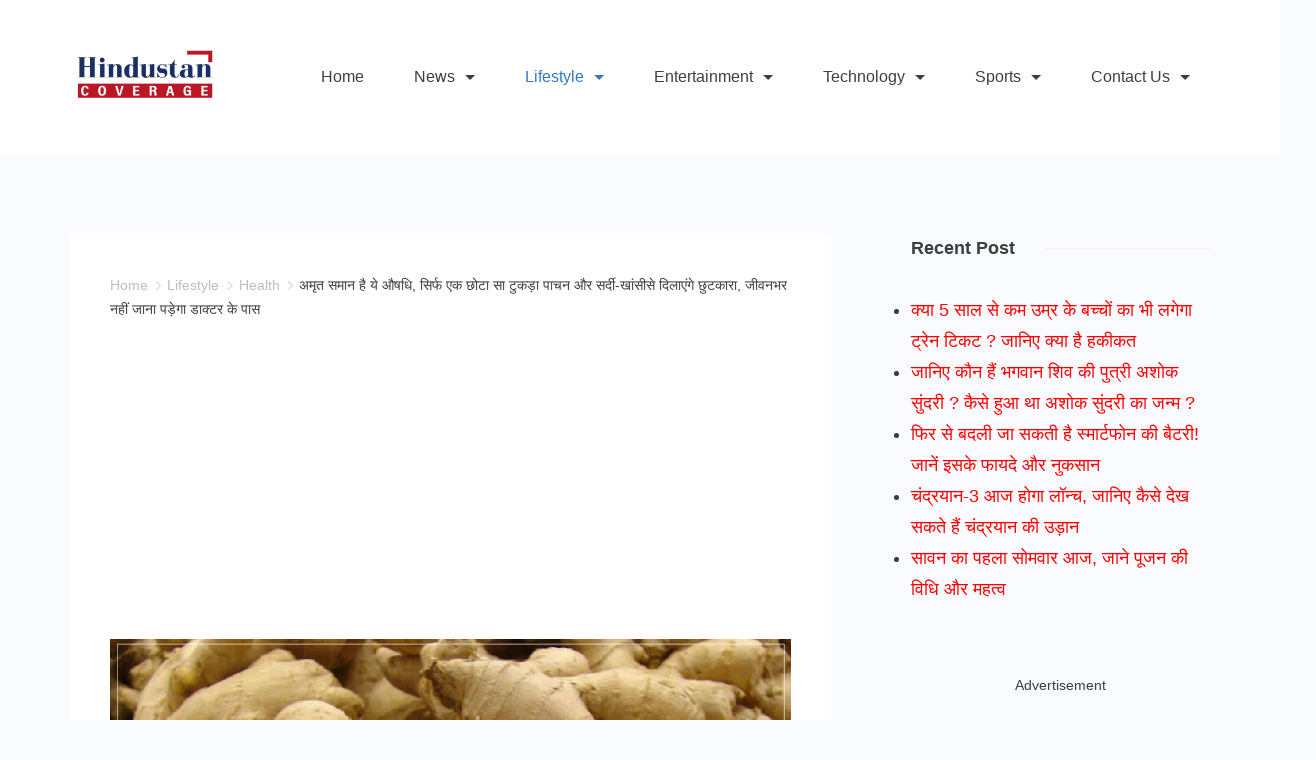

--- FILE ---
content_type: text/html; charset=UTF-8
request_url: https://www.hindustancoverage.com/sardi-jukham-se-kese-bache/
body_size: 31487
content:
<!DOCTYPE html><html lang="en-US"><head itemscope="" itemtype="http://schema.org/WebSite"><meta http-equiv="Content-Type" content="text/html;charset=UTF-8"> <meta charset="UTF-8"><meta name="viewport" content="width=device-width, initial-scale=1"><link rel="profile" href="https://gmpg.org/xfn/11"><meta name="robots" content="index, follow, max-image-preview:large, max-snippet:-1, max-video-preview:-1"><title>अमृत समान है ये औषधि, सिर्फ एक छोटा सा टुकड़ा पाचन और सर्दी-खांसीसे दिलाएंगे छुटकारा, जीवनभर नहीं जाना पड़ेगा डाक्टर के पास - Hindustan Coverage</title><link rel="canonical" href="https://www.hindustancoverage.com/sardi-jukham-se-kese-bache/"><meta property="og:locale" content="en_US"><meta property="og:type" content="article"><meta property="og:title" content="अमृत समान है ये औषधि, सिर्फ एक छोटा सा टुकड़ा पाचन और सर्दी-खांसीसे दिलाएंगे छुटकारा, जीवनभर नहीं जाना पड़ेगा डाक्टर के पास - Hindustan Coverage"><meta property="og:description" content="अदरक जितना शरीर के लिए फायदेमंद होता है उतना ही इसका पाउडर. ताजा अदरक को सुखाकर जब पाउडर तैयार किया जाता है सोंठ का पाउडर बनाकर लेने से शरीर में हुई सूजन भी कम हो जाती है. सोंठ डायबिटीज के मरीजों में शुगर को कंट्रोल करने में मदद करती है.इसका सेवन दातों के दर्द में […]"><meta property="og:url" content="https://www.hindustancoverage.com/sardi-jukham-se-kese-bache/"><meta property="og:site_name" content="Hindustan Coverage"><meta property="article:publisher" content="https://www.facebook.com/HindustanCoverage/"><meta property="article:published_time" content="2021-10-31T01:18:00+00:00"><meta property="article:modified_time" content="2023-01-28T09:54:30+00:00"><meta property="og:image" content="http://www.hindustancoverage.com/wp-content/uploads/2021/10/gingar.jpg"><meta property="og:image:width" content="1200"><meta property="og:image:height" content="630"><meta property="og:image:type" content="image/jpeg"><meta name="author" content="Hindustan Coverage"><meta name="twitter:card" content="summary_large_image"><meta name="twitter:creator" content="@Hindcoverage"><meta name="twitter:site" content="@Hindcoverage"><meta name="twitter:label1" content="Written by"><meta name="twitter:data1" content="Hindustan Coverage"><meta name="twitter:label2" content="Est. reading time"><meta name="twitter:data2" content="3 minutes"><script type="application/ld+json" class="yoast-schema-graph">{"@context":"https://schema.org","@graph":[{"@type":"NewsArticle","@id":"https://www.hindustancoverage.com/sardi-jukham-se-kese-bache/#article","isPartOf":{"@id":"https://www.hindustancoverage.com/sardi-jukham-se-kese-bache/"},"author":{"name":"Hindustan Coverage","@id":"https://www.hindustancoverage.com/#/schema/person/ebda597d37ee61fc0f4cb5972a06a4db"},"headline":"&#2309;&#2350;&#2371;&#2340; &#2360;&#2350;&#2366;&#2344; &#2361;&#2376; &#2351;&#2375; &#2324;&#2359;&#2343;&#2367;, &#2360;&#2367;&#2352;&#2381;&#2347; &#2319;&#2325; &#2331;&#2379;&#2335;&#2366; &#2360;&#2366; &#2335;&#2369;&#2325;&#2396;&#2366; &#2346;&#2366;&#2330;&#2344; &#2324;&#2352; &#2360;&#2352;&#2381;&#2342;&#2368;-&#2326;&#2366;&#2306;&#2360;&#2368;&#2360;&#2375; &#2342;&#2367;&#2354;&#2366;&#2319;&#2306;&#2327;&#2375; &#2331;&#2369;&#2335;&#2325;&#2366;&#2352;&#2366;, &#2332;&#2368;&#2357;&#2344;&#2349;&#2352; &#2344;&#2361;&#2368;&#2306; &#2332;&#2366;&#2344;&#2366; &#2346;&#2396;&#2375;&#2327;&#2366; &#2337;&#2366;&#2325;&#2381;&#2335;&#2352; &#2325;&#2375; &#2346;&#2366;&#2360;","datePublished":"2021-10-31T01:18:00+00:00","dateModified":"2023-01-28T09:54:30+00:00","mainEntityOfPage":{"@id":"https://www.hindustancoverage.com/sardi-jukham-se-kese-bache/"},"wordCount":7,"publisher":{"@id":"https://www.hindustancoverage.com/#organization"},"image":{"@id":"https://www.hindustancoverage.com/sardi-jukham-se-kese-bache/#primaryimage"},"thumbnailUrl":"https://blr1.digitaloceanspaces.com/mediaassets-in/hc/2021/10/gingar.jpg","articleSection":["Health","Lifestyle"],"inLanguage":"en-US"},{"@type":"WebPage","@id":"https://www.hindustancoverage.com/sardi-jukham-se-kese-bache/","url":"https://www.hindustancoverage.com/sardi-jukham-se-kese-bache/","name":"&#2309;&#2350;&#2371;&#2340; &#2360;&#2350;&#2366;&#2344; &#2361;&#2376; &#2351;&#2375; &#2324;&#2359;&#2343;&#2367;, &#2360;&#2367;&#2352;&#2381;&#2347; &#2319;&#2325; &#2331;&#2379;&#2335;&#2366; &#2360;&#2366; &#2335;&#2369;&#2325;&#2396;&#2366; &#2346;&#2366;&#2330;&#2344; &#2324;&#2352; &#2360;&#2352;&#2381;&#2342;&#2368;-&#2326;&#2366;&#2306;&#2360;&#2368;&#2360;&#2375; &#2342;&#2367;&#2354;&#2366;&#2319;&#2306;&#2327;&#2375; &#2331;&#2369;&#2335;&#2325;&#2366;&#2352;&#2366;, &#2332;&#2368;&#2357;&#2344;&#2349;&#2352; &#2344;&#2361;&#2368;&#2306; &#2332;&#2366;&#2344;&#2366; &#2346;&#2396;&#2375;&#2327;&#2366; &#2337;&#2366;&#2325;&#2381;&#2335;&#2352; &#2325;&#2375; &#2346;&#2366;&#2360; - Hindustan Coverage","isPartOf":{"@id":"https://www.hindustancoverage.com/#website"},"primaryImageOfPage":{"@id":"https://www.hindustancoverage.com/sardi-jukham-se-kese-bache/#primaryimage"},"image":{"@id":"https://www.hindustancoverage.com/sardi-jukham-se-kese-bache/#primaryimage"},"thumbnailUrl":"https://blr1.digitaloceanspaces.com/mediaassets-in/hc/2021/10/gingar.jpg","datePublished":"2021-10-31T01:18:00+00:00","dateModified":"2023-01-28T09:54:30+00:00","breadcrumb":{"@id":"https://www.hindustancoverage.com/sardi-jukham-se-kese-bache/#breadcrumb"},"inLanguage":"en-US","potentialAction":[{"@type":"ReadAction","target":["https://www.hindustancoverage.com/sardi-jukham-se-kese-bache/"]}]},{"@type":"ImageObject","inLanguage":"en-US","@id":"https://www.hindustancoverage.com/sardi-jukham-se-kese-bache/#primaryimage","url":"https://blr1.digitaloceanspaces.com/mediaassets-in/hc/2021/10/gingar.jpg","contentUrl":"https://blr1.digitaloceanspaces.com/mediaassets-in/hc/2021/10/gingar.jpg","width":1200,"height":630},{"@type":"BreadcrumbList","@id":"https://www.hindustancoverage.com/sardi-jukham-se-kese-bache/#breadcrumb","itemListElement":[{"@type":"ListItem","position":1,"name":"Home","item":"https://www.hindustancoverage.com/"},{"@type":"ListItem","position":2,"name":"&#2309;&#2350;&#2371;&#2340; &#2360;&#2350;&#2366;&#2344; &#2361;&#2376; &#2351;&#2375; &#2324;&#2359;&#2343;&#2367;, &#2360;&#2367;&#2352;&#2381;&#2347; &#2319;&#2325; &#2331;&#2379;&#2335;&#2366; &#2360;&#2366; &#2335;&#2369;&#2325;&#2396;&#2366; &#2346;&#2366;&#2330;&#2344; &#2324;&#2352; &#2360;&#2352;&#2381;&#2342;&#2368;-&#2326;&#2366;&#2306;&#2360;&#2368;&#2360;&#2375; &#2342;&#2367;&#2354;&#2366;&#2319;&#2306;&#2327;&#2375; &#2331;&#2369;&#2335;&#2325;&#2366;&#2352;&#2366;, &#2332;&#2368;&#2357;&#2344;&#2349;&#2352; &#2344;&#2361;&#2368;&#2306; &#2332;&#2366;&#2344;&#2366; &#2346;&#2396;&#2375;&#2327;&#2366; &#2337;&#2366;&#2325;&#2381;&#2335;&#2352; &#2325;&#2375; &#2346;&#2366;&#2360;"}]},{"@type":"WebSite","@id":"https://www.hindustancoverage.com/#website","url":"https://www.hindustancoverage.com/","name":"Hindustan Coverage","description":"Latest News Headlines &amp; Live Updates","publisher":{"@id":"https://www.hindustancoverage.com/#organization"},"potentialAction":[{"@type":"SearchAction","target":{"@type":"EntryPoint","urlTemplate":"https://www.hindustancoverage.com/?s={search_term_string}"},"query-input":{"@type":"PropertyValueSpecification","valueRequired":true,"valueName":"search_term_string"}}],"inLanguage":"en-US"},{"@type":"Organization","@id":"https://www.hindustancoverage.com/#organization","name":"Hindustan Coverage","url":"https://www.hindustancoverage.com/","logo":{"@type":"ImageObject","inLanguage":"en-US","@id":"https://www.hindustancoverage.com/#/schema/logo/image/","url":"http://hindustancoverage.com/wp-content/uploads/2021/04/hindustancoverage-4x.png","contentUrl":"http://hindustancoverage.com/wp-content/uploads/2021/04/hindustancoverage-4x.png","width":1910,"height":662,"caption":"Hindustan Coverage"},"image":{"@id":"https://www.hindustancoverage.com/#/schema/logo/image/"},"sameAs":["https://www.facebook.com/HindustanCoverage/","https://x.com/Hindcoverage","https://www.instagram.com/HindustanCoverage/"]},{"@type":"Person","@id":"https://www.hindustancoverage.com/#/schema/person/ebda597d37ee61fc0f4cb5972a06a4db","name":"Hindustan Coverage","image":{"@type":"ImageObject","inLanguage":"en-US","@id":"https://www.hindustancoverage.com/#/schema/person/image/","url":"https://secure.gravatar.com/avatar/ca735ac7cce0175dac49322c72281848?s=96&d=mm&r=g","contentUrl":"https://secure.gravatar.com/avatar/ca735ac7cce0175dac49322c72281848?s=96&d=mm&r=g","caption":"Hindustan Coverage"},"sameAs":["http://hindustancoverage.com"],"url":"https://www.hindustancoverage.com/author/editor/"}]}</script><link rel="amphtml" href="https://www.hindustancoverage.com/sardi-jukham-se-kese-bache/amp/?fbclid=IwZXh0bgNhZW0CMTEAc3J0YwZhcHBfaWQKNjYyODU2ODM3OQABHjz6sISAu4xsJAi23C6sLJL66tkFuaTE6E_WYSyxdpr0vAGGYEgDhCfw1DKn_aem_mWBmKCkEBG1gUzvY4AZ_XQ"><meta name="generator" content="AMP for WP 1.1.11"><link rel="alternate" type="application/rss+xml" title="Hindustan Coverage » Feed" href="https://www.hindustancoverage.com/feed/"><link rel="alternate" type="application/rss+xml" title="Hindustan Coverage » Comments Feed" href="https://www.hindustancoverage.com/comments/feed/"><link rel="alternate" type="application/rss+xml" title="Hindustan Coverage » अमृत समान है ये औषधि, सिर्फ एक छोटा सा टुकड़ा पाचन और सर्दी-खांसीसे दिलाएंगे छुटकारा, जीवनभर नहीं जाना पड़ेगा डाक्टर के पास Comments Feed" href="https://www.hindustancoverage.com/sardi-jukham-se-kese-bache/feed/"><link rel="alternate" type="application/rss+xml" title="Hindustan Coverage » Stories Feed" href="https://www.hindustancoverage.com/web-stories/feed/"><script>
window._wpemojiSettings = {"baseUrl":"https:\/\/s.w.org\/images\/core\/emoji\/15.0.3\/72x72\/","ext":".png","svgUrl":"https:\/\/s.w.org\/images\/core\/emoji\/15.0.3\/svg\/","svgExt":".svg","source":{"concatemoji":"https:\/\/www.hindustancoverage.com\/wp-includes\/js\/wp-emoji-release.min.js?ver=6.6.2"}};

!function(i,n){var o,s,e;function c(e){try{var t={supportTests:e,timestamp:(new Date).valueOf()};sessionStorage.setItem(o,JSON.stringify(t))}catch(e){}}function p(e,t,n){e.clearRect(0,0,e.canvas.width,e.canvas.height),e.fillText(t,0,0);var t=new Uint32Array(e.getImageData(0,0,e.canvas.width,e.canvas.height).data),r=(e.clearRect(0,0,e.canvas.width,e.canvas.height),e.fillText(n,0,0),new Uint32Array(e.getImageData(0,0,e.canvas.width,e.canvas.height).data));return t.every(function(e,t){return e===r[t]})}function u(e,t,n){switch(t){case"flag":return n(e,"\ud83c\udff3\ufe0f\u200d\u26a7\ufe0f","\ud83c\udff3\ufe0f\u200b\u26a7\ufe0f")?!1:!n(e,"\ud83c\uddfa\ud83c\uddf3","\ud83c\uddfa\u200b\ud83c\uddf3")&&!n(e,"\ud83c\udff4\udb40\udc67\udb40\udc62\udb40\udc65\udb40\udc6e\udb40\udc67\udb40\udc7f","\ud83c\udff4\u200b\udb40\udc67\u200b\udb40\udc62\u200b\udb40\udc65\u200b\udb40\udc6e\u200b\udb40\udc67\u200b\udb40\udc7f");case"emoji":return!n(e,"\ud83d\udc26\u200d\u2b1b","\ud83d\udc26\u200b\u2b1b")}return!1}function f(e,t,n){var r="undefined"!=typeof WorkerGlobalScope&&self instanceof WorkerGlobalScope?new OffscreenCanvas(300,150):i.createElement("canvas"),a=r.getContext("2d",{willReadFrequently:!0}),o=(a.textBaseline="top",a.font="600 32px Arial",{});return e.forEach(function(e){o[e]=t(a,e,n)}),o}function t(e){var t=i.createElement("script");t.src=e,t.defer=!0,i.head.appendChild(t)}"undefined"!=typeof Promise&&(o="wpEmojiSettingsSupports",s=["flag","emoji"],n.supports={everything:!0,everythingExceptFlag:!0},e=new Promise(function(e){i.addEventListener("DOMContentLoaded",e,{once:!0})}),new Promise(function(t){var n=function(){try{var e=JSON.parse(sessionStorage.getItem(o));if("object"==typeof e&&"number"==typeof e.timestamp&&(new Date).valueOf()<e.timestamp+604800&&"object"==typeof e.supportTests)return e.supportTests}catch(e){}return null}();if(!n){if("undefined"!=typeof Worker&&"undefined"!=typeof OffscreenCanvas&&"undefined"!=typeof URL&&URL.createObjectURL&&"undefined"!=typeof Blob)try{var e="postMessage("+f.toString()+"("+[JSON.stringify(s),u.toString(),p.toString()].join(",")+"));",r=new Blob([e],{type:"text/javascript"}),a=new Worker(URL.createObjectURL(r),{name:"wpTestEmojiSupports"});return void(a.onmessage=function(e){c(n=e.data),a.terminate(),t(n)})}catch(e){}c(n=f(s,u,p))}t(n)}).then(function(e){for(var t in e)n.supports[t]=e[t],n.supports.everything=n.supports.everything&&n.supports[t],"flag"!==t&&(n.supports.everythingExceptFlag=n.supports.everythingExceptFlag&&n.supports[t]);n.supports.everythingExceptFlag=n.supports.everythingExceptFlag&&!n.supports.flag,n.DOMReady=!1,n.readyCallback=function(){n.DOMReady=!0}}).then(function(){return e}).then(function(){var e;n.supports.everything||(n.readyCallback(),(e=n.source||{}).concatemoji?t(e.concatemoji):e.wpemoji&&e.twemoji&&(t(e.twemoji),t(e.wpemoji)))}))}((window,document),window._wpemojiSettings);
</script><style id="ct-main-styles-inline-css">[data-header*="type-1"] .site-header [data-id="logo"] .site-logo-container{--LogoMaxWidth:150px}[data-header*="type-1"] .site-header [data-id="logo"] .site-title{--fontWeight:700;--textTransform:none;--textDecoration:none;--fontSize:27px;--letterSpacing:0em;--linkInitialColor:var(--paletteColor2);--linkHoverColor:var(--paletteColor3)}[data-header*="type-1"] .site-header [data-id="logo"]{--margin:0 !important}[data-header*="type-1"] .site-header [data-id="menu"] > ul > li > a{--fontWeight:400;--textTransform:normal;--fontSize:16px;--lineHeight:2.25;--linkInitialColor:var(--paletteColor1);--linkHoverColor:var(--paletteColor3);--colorHoverType3:var(--paletteColor5)}[data-header*="type-1"] .site-header [data-id="menu"]{--menu-indicator-active-color:var(--paletteColor3);--activeIndicatorbackgroundColor:var(--paletteColor7);--margin:0 20px !important}[data-header*="type-1"] .site-header [data-id="menu"] .sub-menu{--dropdown-width:250px;--dropdown-items-spacing:15px;--fontWeight:400;--fontSize:16px;--linkInitialColor:var(--paletteColor1);--linkHoverColor:var(--paletteColor3);--dropdown-divider:1px dashed var(--paletteColor6);--background-color:var(--paletteColor5);--background-hover-color:var(--paletteColor7);--box-shadow:0px 10px 20px rgba(41,51,61,0.1);--border-radius:0px 0px 2px 2px}[data-header*="type-1"] .site-header [data-row="middle"]{--height:120px;--background-image:none;--background-color:var(--paletteColor5);--borderTop:none;--borderBottom:none;--box-shadow:none}[data-header*="type-1"] .site-header [data-row="middle"] > div{--borderTop:none;--borderBottom:none}[data-header*="type-1"] [data-id="mobile-menu"]{--fontWeight:400;--fontSize:30px;--linkInitialColor:var(--paletteColor1);--linkHoverColor:var(--paletteColor3);--mobile_menu_child_size:14px;--padding:5px 0}[data-header*="type-1"] #offcanvas > section{--background-image:none;--background-color:var(--paletteColor5)}[data-header*="type-1"] #offcanvas{--background-image:none;--background-color:rgba(255,255,255,0);--side-panel-width:500px}[data-header*="type-1"] [data-behaviour*="side"]{--box-shadow:0px 0px 70px rgba(0,0,0,0.35)}[data-header*="type-1"] #offcanvas .close-button{--closeButtonColor:var(--paletteColor3);--closeButtonHoverColor:var(--paletteColor2);--closeButtonBackground:none}[data-header*="type-1"] [data-id="trigger"]{--linkInitialColor:var(--paletteColor3);--linkHoverColor:var(--paletteColor4);--secondColor:var(--paletteColor7);--secondColorHover:var(--paletteColor7);--fontWeight:400;--fontSize:18px}[data-footer*="type-1"] footer.cb__footer [data-row="bottom"] > div{--container-spacing:25px;--items-gap:60px;--vertical-alignment:center;--grid-template-colummns:initial}[data-footer*="type-1"] footer.cb__footer [data-row="bottom"] .widget-title{--textTransform:uppercase;--fontSize:16px;--lineHeight:1.75;--letterSpacing:0.4px;--headingColor:var(--paletteColor5)}[data-footer*="type-1"] footer.cb__footer [data-row="bottom"] .widget > *:not(.widget-title){--color:var(--paletteColor5);--headingColor:var(--paletteColor5)}[data-footer*="type-1"] footer.cb__footer [data-row="bottom"] .widget{--linkInitialColor:var(--paletteColor5);--linkHoverColor:var(--paletteColor5)}[data-footer*="type-1"] footer.cb__footer [data-row="bottom"] [data-divider="columns"]{--border:none}[data-footer*="type-1"] footer.cb__footer [data-row="bottom"]{--background-image:none;--background-color:var(--paletteColor2)}[data-footer*="type-1"] [data-id="copyright"]{--fontWeight:400;--fontSize:14px;--lineHeight:1.75;--letterSpacing:0.6px;--color:rgba(255,255,255,0.6);--linkInitialColor:var(--paletteColor5);--linkHoverColor:var(--paletteColor3)}[data-footer*="type-1"] [data-column="copyright"]{--horizontal-alignment:center;--vertical-alignment:center}[data-footer*="type-1"] footer.cb__footer [data-column="menu"]{--horizontal-alignment:center;--vertical-alignment:center}[data-footer*="type-1"] footer.cb__footer [data-id="menu"] ul{--fontWeight:400;--textTransform:normal;--fontSize:14px;--lineHeight:1.3;--letterSpacing:0.3px}[data-footer*="type-1"] footer.cb__footer [data-id="menu"] > ul > li > a{--linkInitialColor:var(--paletteColor5);--linkHoverColor:var(--paletteColor3)}[data-footer*="type-1"] footer.cb__footer [data-row="middle"] > div{--container-spacing:25px;--items-gap:60px;--vertical-alignment:center;--grid-template-colummns:initial}[data-footer*="type-1"] footer.cb__footer [data-row="middle"] .widget-title{--textTransform:uppercase;--fontSize:16px;--lineHeight:1.75;--letterSpacing:0.4px;--headingColor:var(--paletteColor5)}[data-footer*="type-1"] footer.cb__footer [data-row="middle"] .widget > *:not(.widget-title){--color:var(--paletteColor5);--headingColor:var(--paletteColor5)}[data-footer*="type-1"] footer.cb__footer [data-row="middle"] .widget{--linkInitialColor:var(--paletteColor5);--linkHoverColor:var(--paletteColor5)}[data-footer*="type-1"] footer.cb__footer [data-row="middle"] [data-divider="columns"]{--border:none}[data-footer*="type-1"] footer.cb__footer [data-row="middle"]{--background-image:none;--background-color:var(--paletteColor2)}[data-footer*="type-1"] footer.cb__footer [data-row="top"] > div{--container-spacing:30px;--items-gap:60px;--grid-template-colummns:initial}[data-footer*="type-1"] footer.cb__footer [data-row="top"] .widget-title{--textTransform:uppercase;--fontSize:16px;--lineHeight:1.75;--letterSpacing:0.4px;--headingColor:var(--paletteColor5)}[data-footer*="type-1"] footer.cb__footer [data-row="top"] .widget > *:not(.widget-title){--color:var(--paletteColor5);--headingColor:var(--paletteColor5)}[data-footer*="type-1"] footer.cb__footer [data-row="top"] .widget{--linkInitialColor:var(--paletteColor5);--linkHoverColor:var(--paletteColor5)}[data-footer*="type-1"] footer.cb__footer [data-row="top"] [data-divider="columns"]{--border:none}[data-footer*="type-1"] footer.cb__footer [data-row="top"]{--background-image:none;--background-color:var(--paletteColor2)}:root{--fontFamily:-apple-system,BlinkMacSystemFont,'Segoe UI',Roboto,Helvetica,Arial,sans-serif,'Apple Color Emoji','Segoe UI Emoji','Segoe UI Symbol';--fontWeight:400;--textTransform:none;--textDecoration:none;--fontSize:18px;--lineHeight:1.75;--letterSpacing:0em;--btnFontWeight:400;--btnFontSize:18px;--btnLineHeight:1.2;--blogCategoryDividerInitialColorFirst:var(--paletteColor1);--blogCategoryDividerHoverColorFirst:var(--paletteColor3);--blogHeadingFontSize:28px;--blogDividerMarginFirst:0 0 20px 0;--formBorderInitialColor:#e0e5eb;--formBorderFocusColor:var(--paletteColor1);--formBorderSize:1px;--radioCheckboxInitialColor:#d5d8de;--radioCheckboxAccentColor:var(--paletteColor1);--primaryColor:var(--paletteColor1);--baseColor:var(--paletteColor7);--genheadingColor:var(--paletteColor2);--genLinkColor:#ff0101;--genLinkHoverColor:var(--paletteColor2);--textSelectionColor:var(--paletteColor5);--textSelectionHoverColor:var(--paletteColor3);--genborderColor:var(--paletteColor6);--btnTextColor:var(--paletteColor5);--btnTextHoverColor:var(--paletteColor3);--btnBgColor:var(--paletteColor3);--btnBgHoverColor:var(--paletteColor5);--btnBorderColor:var(--paletteColor3);--btnBorderHoverColor:var(--paletteColor3);--paletteColor1:rgba(41,41,41,0.9);--paletteColor2:#292929;--paletteColor3:#307ac9;--paletteColor4:#5081F5;--paletteColor5:#ffffff;--paletteColor6:#EDF2FE;--paletteColor7:#F6F9FE;--paletteColor8:#F9FBFE;--color:var(--paletteColor2);--linkInitialColor:var(--paletteColor1);--linkHoverColor:var(--paletteColor2);--selectionTextColor:var(--paletteColor5);--selectionBackgroundColor:var(--paletteColor1);--border-color:rgba(224,229,235,0.9);--headingColor:var(--paletteColor4);--contentSpacing:1.5em;--bottonRoundness:3px;--buttonPadding:15px 34px;--buttonMinHeight:45px;--buttonBorderRadius:3px;--buttonTextInitialColor:var(--paletteColor5);--buttonTextHoverColor:var(--paletteColor5);--buttonInitialColor:var(--paletteColor3);--buttonHoverColor:var(--paletteColor2);--container-max-width:1290px;--content-vertical-spacing:60px;--narrow-container-max-width:750px;--wide-offset:130px;--sidebarWidth:27%;--sidebarWidthNoUnit:27;--sidebarGap:4%;--sidebarOffset:50px;--contentSidebarWidth:28%;--sidebarWidgetSpacing:64px;--widgetsContentAreaSpacing:0 0 20px 20px;--breadcrumbsColor:rgba(41,41,41,0.30);--breadcrumbsCurrentColor:var(--paletteColor1);--breadcrumbsSeparatorColor:rgba(41,41,41,0.30);--linkHighlightColor:var(--paletteColor3);--linkHighlightHoverColor:var(--paletteColor1);--linkHighlightBackgroundColor:var(--paletteColor6);--linkHighlightBackgroundHoverColor:var(--paletteColor3);--authorFontColor:var(--paletteColor2);--searchFontColor:var(--paletteColor2);--archiveFontColor:var(--paletteColor2);--blogFontColor:var(--paletteColor2);--titleColor:var(--paletteColor1);--singleCategoryDividerInitialColorFirst:var(--paletteColor1);--singleCategoryDividerHoverColorFirst:var(--paletteColor3);--relatedPostCategoryDividerInitialColor:var(--paletteColor1);--relatedPostCategoryDividerHoverColor:var(--paletteColor3);--captionOverlayColor:var(--paletteColor1);--captionColor:var(--paletteColor8);--containerWidth:1170px;--containerContentMaxWidth:728px;--containerVerticalMargin:80px}h1,.block-editor-page .editor-styles-wrapper h1,.block-editor-page .editor-post-title__block .editor-post-title__input{--fontWeight:700;--fontSize:40px;--lineHeight:1.5}h2{--fontWeight:700;--fontSize:36px;--lineHeight:1.5}h3{--fontWeight:700;--fontSize:30px;--lineHeight:1.5}h4{--fontWeight:700;--fontSize:26px;--lineHeight:1.5}h5{--fontWeight:700;--fontSize:22px;--lineHeight:1.5}h6{--fontWeight:700;--fontSize:18px;--lineHeight:1.5}.wp-block-quote.is-style-large p,.wp-block-pullquote p,.rt-quote-widget blockquote{--fontFamily:'Georgia',Sans-Serif;--fontWeight:600;--fontSize:25px}code,kbd,samp,pre{--fontFamily:'monospace',Sans-Serif;--fontWeight:400;--fontSize:16px}.rt-sidebar .widget-title{--fontSize:18px}.entry-summary > .product_title{--fontSize:30px}.entry-summary .price{--fontWeight:700;--fontSize:20px}.rishi-breadcrumb-main-wrap .rishi-breadcrumbs{--fontFamily:-apple-system,BlinkMacSystemFont,'Segoe UI',Roboto,Helvetica,Arial,sans-serif,'Apple Color Emoji','Segoe UI Emoji','Segoe UI Symbol';--fontWeight:500;--fontSize:14px}.woocommerce-store-notice.demo_store{--fontWeight:400;--fontSize:18px}.woocommerce-page .archive-title-wrapper .tagged-in-wrapper h1{--fontWeight:700;--fontSize:40px;--lineHeight:1.75}.cb__menu-trigger .cb__label{--fontWeight:400;--fontSize:18px}.rt-featured-image .rt-caption-wrap{--fontWeight:400;--fontSize:14px;--lineHeight:1.5;--captionPadding:10px}body{--background-image:none;--background-color:var(--paletteColor8)}.entry-header .page-title{--fontSize:32px}.entry-header .entry-meta{--fontWeight:600;--textTransform:uppercase;--fontSize:12px;--lineHeight:1.5}.entry-header .rt-breadcrumbs{--fontWeight:600;--textTransform:uppercase;--fontSize:12px}.hero-section[data-type="type-1"]{--margin-bottom:50px}.page .main-content-wrapper .entry-header{--margin-bottom:50px}.cb__pagination{--spacing:80px}.cb__pagination[data-divider]{--border:none}[data-pagination="simple"]{--colorActive:#ffffff}[data-prefix="web-story_archive"] .cb__pagination{--spacing:80px}[data-prefix="web-story_archive"] .cb__pagination[data-divider]{--border:none}[data-prefix="web-story_archive"] [data-pagination="simple"]{--colorActive:#ffffff}[data-prefix="blog"] .entry-card .entry-title{--fontSize:20px;--lineHeight:1.3}[data-prefix="blog"] .entry-excerpt{--fontSize:16px}[data-prefix="blog"] .entry-card .entry-meta{--fontWeight:600;--textTransform:uppercase;--fontSize:12px}[data-prefix="blog"] [data-cards="boxed"] .entry-card{--cardBackground:#ffffff;--border:none;--cardSpacing:35px;--box-shadow:0px 12px 18px -6px rgba(34,56,101,0.04)}[data-prefix="blog"] .entry-card{--entry-divider:1px solid rgba(224,229,235,0.8)}[data-prefix="blog"] [data-cards="simple"] .entry-card{--border:1px dashed rgba(224,229,235,0.8)}[data-prefix="categories"] .entry-card .entry-title{--fontSize:20px;--lineHeight:1.3}[data-prefix="categories"] .entry-excerpt{--fontSize:16px}[data-prefix="categories"] .entry-card .entry-meta{--fontWeight:600;--textTransform:uppercase;--fontSize:12px}[data-prefix="categories"] [data-cards="boxed"] .entry-card{--cardBackground:#ffffff;--border:none;--cardSpacing:35px;--box-shadow:0px 12px 18px -6px rgba(34,56,101,0.04)}[data-prefix="categories"] .entry-card{--entry-divider:1px solid rgba(224,229,235,0.8)}[data-prefix="categories"] [data-cards="simple"] .entry-card{--border:1px dashed rgba(224,229,235,0.8)}[data-prefix="author"] .entry-card .entry-title{--fontSize:20px;--lineHeight:1.3}[data-prefix="author"] .entry-excerpt{--fontSize:16px}[data-prefix="author"] .entry-card .entry-meta{--fontWeight:600;--textTransform:uppercase;--fontSize:12px}[data-prefix="author"] [data-cards="boxed"] .entry-card{--cardBackground:#ffffff;--border:none;--cardSpacing:35px;--box-shadow:0px 12px 18px -6px rgba(34,56,101,0.04)}[data-prefix="author"] .entry-card{--entry-divider:1px solid rgba(224,229,235,0.8)}[data-prefix="author"] [data-cards="simple"] .entry-card{--border:1px dashed rgba(224,229,235,0.8)}[data-prefix="search"] .entry-card .entry-title{--fontSize:20px;--lineHeight:1.3}[data-prefix="search"] .entry-excerpt{--fontSize:16px}[data-prefix="search"] .entry-card .entry-meta{--fontWeight:600;--textTransform:uppercase;--fontSize:12px}[data-prefix="search"] [data-cards="boxed"] .entry-card{--cardBackground:#ffffff;--border:none;--cardSpacing:35px;--box-shadow:0px 12px 18px -6px rgba(34,56,101,0.04)}[data-prefix="search"] .entry-card{--entry-divider:1px solid rgba(224,229,235,0.8)}[data-prefix="search"] [data-cards="simple"] .entry-card{--border:1px dashed rgba(224,229,235,0.8)}[data-prefix="web-story_archive"] .entry-card .entry-title{--fontSize:20px;--lineHeight:1.3}[data-prefix="web-story_archive"] .entry-excerpt{--fontSize:16px}[data-prefix="web-story_archive"] .entry-card .entry-meta{--fontWeight:600;--textTransform:uppercase;--fontSize:12px}[data-prefix="web-story_archive"] [data-cards="boxed"] .entry-card{--cardBackground:#ffffff;--border:none;--cardSpacing:35px;--box-shadow:0px 12px 18px -6px rgba(34,56,101,0.04)}[data-prefix="web-story_archive"] .entry-card{--entry-divider:1px solid rgba(224,229,235,0.8)}[data-prefix="web-story_archive"] [data-cards="simple"] .entry-card{--border:1px dashed rgba(224,229,235,0.8)}form textarea{--formInputHeight:170px}#secondary{--widgetsHeadingColor:var(--sidebarWidgetsTitleColor);--widgetsFontSize:18px}.widget-area > *{--widgetsLinkColor:var(--primaryColor)}.widget-area{--widgetsLinkHoverColor:var(--paletteColor3);--sidebarBackgroundColor:var(--paletteColor5);--border:none;--border:1px solid var(--paletteColor6);--sidebar-widgets-spacing:60px;--sidebarInnerSpacing:35px;--box-shadow:0px 12px 18px -6px rgba(34,56,101,0.04)}.widget > *:not(.widget-title){--headingColor:var(--paletteColor2)}.rishi-breadcrumb-main-wrap{--alignment:left;--padding:0px 0px 10px 0px}.page .entry-header{--alignment:left;--margin-bottom:50px}.box-layout.page .main-content-wrapper,.content-box-layout.page .main-content-wrapper{--background-image:none;--background-color:var(--paletteColor5);--padding:40px;--box-radius:3px}.box-layout.single .main-content-wrapper,.content-box-layout.single .main-content-wrapper{--background-image:none;--background-color:var(--paletteColor5);--padding:40px;--box-radius:3px}.archive.author .site-content .archive-title-wrapper{--width:142px;--margin:78px;--alignment:left;--authorMargin:30px;--background-image:none;--background-color:var(--paletteColor7)}.search .site-content .archive-title-wrapper{--alignment:left;--margin:78px;--searchMargin:30px;--background-image:none;--background-color:var(--paletteColor7)}.archive .site-content .archive-title-wrapper{--margin:60px;--alignment:left;--archiveMargin:30px;--background-image:none;--background-color:var(--paletteColor7)}.blog .site-content .archive-title-wrapper{--background-image:none;--background-color:var(--paletteColor7);--alignment:left;--margin:20px}.cb__share-box{--icon-size:15px;--iconSpacing:0px 10px 10px 0px;--alignment:left;--fontWeight:500;--fontSize:14px;--lineHeight:1.2}.cb__share-box[data-location="top"]{--margin:10px}.cb__share-box[data-location="bottom"]{--margin:10px}.cb__share-box[data-sticky="yes"]{--topOffset:150px;--sideOffset:15px}[data-prefix="single_blog_post"] .post-navigation{--margin:80px;--linkInitialColor:var(--color)}[data-prefix="single_blog_post"] .rt-related-posts-container{--padding:70px;--background-image:none;--background-color:#eff1f5;--visibility:block}[data-prefix="single_blog_post"] .rt-related-posts{--visibility:grid}[data-prefix="single_blog_post"] .related-entry-title{--linkInitialColor:var(--color)}[data-prefix="web-story_single"] .post-navigation{--margin:80px;--linkInitialColor:var(--color)}[data-prefix="web-story_single"] .rt-related-posts-container{--padding:70px;--background-image:none;--background-color:#eff1f5;--visibility:block}[data-prefix="web-story_single"] .rt-related-posts{--visibility:grid}[data-prefix="web-story_single"] .related-entry-title{--linkInitialColor:var(--color)}.to_top{--topButtonIconColorDefault:var(--paletteColor3);--topButtonIconColorHover:var(--paletteColor5);--topButtonShapeBackgroundDefault:rgba(41,41,41,0);--topButtonShapeBackgroundHover:var(--paletteColor3);--topButtonBorderDefaultColor:var(--paletteColor3);--topButtonBorderHoverColor:var(--paletteColor3);--topButtonSize:12px;--topButtonOffset:25px;--sideButtonOffset:25px;--top-button-border:1px;--top-button-border-radius:1px;--top_button_padding:10px}.rishi-container[data-strech="full"]{--streched-padding:40px}</style><style id="ct-main-styles-tablet-inline-css" media="(max-width:999.98px)">[data-header*="type-1"] .site-header [data-row="middle"]{--height:70px}[data-header*="type-1"] [data-id="mobile-menu"]{--fontSize:20px}[data-header*="type-1"] #offcanvas{--side-panel-width:65vw}[data-footer*="type-1"] footer.cb__footer [data-row="bottom"] > div{--items-gap:40px;--grid-template-colummns:initial}[data-footer*="type-1"] footer.cb__footer [data-row="middle"] > div{--container-spacing:50px;--items-gap:40px;--grid-template-colummns:initial}[data-footer*="type-1"] footer.cb__footer [data-row="top"] > div{--items-gap:40px;--grid-template-colummns:initial}.entry-header .page-title{--fontSize:30px}.hero-section[data-type="type-1"]{--margin-bottom:30px}.page .main-content-wrapper .entry-header{--margin-bottom:30px}.cb__pagination{--spacing:60px}[data-prefix="web-story_archive"] .cb__pagination{--spacing:60px}:root{--sidebarWidgetSpacing:50px;--containerWidth:992px;--containerContentMaxWidth:500px;--containerVerticalMargin:40px}#secondary{--widgetsFontSize:16px}.widget-area{--sidebar-widgets-spacing:40px}.page .entry-header{--margin-bottom:30px}.box-layout.page .main-content-wrapper,.content-box-layout.page .main-content-wrapper{--padding:15px}.box-layout.single .main-content-wrapper,.content-box-layout.single .main-content-wrapper{--padding:15px}.archive.author .site-content .archive-title-wrapper{--width:100px;--margin:30px}.search .site-content .archive-title-wrapper{--margin:30px}.archive .site-content .archive-title-wrapper{--margin:30px}[data-prefix="single_blog_post"] .post-navigation{--margin:60px}[data-prefix="single_blog_post"] .rt-related-posts-container{--padding:50px;--visibility:none}[data-prefix="single_blog_post"] .rt-related-posts{--visibility:none}[data-prefix="web-story_single"] .post-navigation{--margin:60px}[data-prefix="web-story_single"] .rt-related-posts-container{--padding:50px;--visibility:none}[data-prefix="web-story_single"] .rt-related-posts{--visibility:none}.rishi-container[data-strech="full"]{--streched-padding:30px}</style><style id="ct-main-styles-mobile-inline-css" media="(max-width:689.98px)">[data-header*="type-1"] [data-id="mobile-menu"]{--fontSize:16px}[data-header*="type-1"] #offcanvas{--side-panel-width:90vw}[data-footer*="type-1"] footer.cb__footer [data-row="bottom"] > div{--container-spacing:15px;--grid-template-colummns:initial}[data-footer*="type-1"] footer.cb__footer [data-row="middle"] > div{--container-spacing:40px;--grid-template-colummns:initial}[data-footer*="type-1"] footer.cb__footer [data-row="top"] > div{--grid-template-colummns:initial}.entry-header .page-title{--fontSize:25px}.cb__pagination{--spacing:50px}[data-prefix="web-story_archive"] .cb__pagination{--spacing:50px}[data-prefix="blog"] .entry-card .entry-title{--fontSize:18px}[data-prefix="blog"] [data-cards="boxed"] .entry-card{--cardSpacing:25px}[data-prefix="categories"] .entry-card .entry-title{--fontSize:18px}[data-prefix="categories"] [data-cards="boxed"] .entry-card{--cardSpacing:25px}[data-prefix="author"] .entry-card .entry-title{--fontSize:18px}[data-prefix="author"] [data-cards="boxed"] .entry-card{--cardSpacing:25px}[data-prefix="search"] .entry-card .entry-title{--fontSize:18px}[data-prefix="search"] [data-cards="boxed"] .entry-card{--cardSpacing:25px}[data-prefix="web-story_archive"] .entry-card .entry-title{--fontSize:18px}[data-prefix="web-story_archive"] [data-cards="boxed"] .entry-card{--cardSpacing:25px}:root{--content-vertical-spacing:50px;--sidebarWidgetSpacing:30px;--containerWidth:420px;--containerContentMaxWidth:400px}#secondary{--widgetsFontSize:14px}.archive.author .site-content .archive-title-wrapper{--width:80px}[data-prefix="single_blog_post"] .post-navigation{--margin:40px}[data-prefix="single_blog_post"] .rt-related-posts-container{--padding:30px}[data-prefix="web-story_single"] .post-navigation{--margin:40px}[data-prefix="web-story_single"] .rt-related-posts-container{--padding:30px}.rishi-container[data-strech="full"]{--streched-padding:15px}</style><style id="wp-emoji-styles-inline-css">img.wp-smiley,img.emoji{display:inline !important;border:none !important;box-shadow:none !important;height:1em !important;width:1em !important;margin:0 0.07em !important;vertical-align:-0.1em !important;background:none !important;padding:0 !important}</style><link rel="stylesheet" id="wp-block-library-css" href="https://www.hindustancoverage.com/wp-includes/css/dist/block-library/style.min.css?ver=6.6.2" media="all"><link rel="stylesheet" id="quads-style-css-css" href="https://www.hindustancoverage.com/wp-content/plugins/quick-adsense-reloaded/includes/gutenberg/dist/blocks.style.build.css?ver=2.0.98.1" media="all"><style id="classic-theme-styles-inline-css">.wp-block-button__link{color:#fff;background-color:#32373c;border-radius:9999px;box-shadow:none;text-decoration:none;padding:calc(.667em + 2px) calc(1.333em + 2px);font-size:1.125em}.wp-block-file__button{background:#32373c;color:#fff;text-decoration:none}</style><style id="global-styles-inline-css">:root{--wp--preset--aspect-ratio--square:1;--wp--preset--aspect-ratio--4-3:4/3;--wp--preset--aspect-ratio--3-4:3/4;--wp--preset--aspect-ratio--3-2:3/2;--wp--preset--aspect-ratio--2-3:2/3;--wp--preset--aspect-ratio--16-9:16/9;--wp--preset--aspect-ratio--9-16:9/16;--wp--preset--color--black:#000000;--wp--preset--color--cyan-bluish-gray:#abb8c3;--wp--preset--color--white:#ffffff;--wp--preset--color--pale-pink:#f78da7;--wp--preset--color--vivid-red:#cf2e2e;--wp--preset--color--luminous-vivid-orange:#ff6900;--wp--preset--color--luminous-vivid-amber:#fcb900;--wp--preset--color--light-green-cyan:#7bdcb5;--wp--preset--color--vivid-green-cyan:#00d084;--wp--preset--color--pale-cyan-blue:#8ed1fc;--wp--preset--color--vivid-cyan-blue:#0693e3;--wp--preset--color--vivid-purple:#9b51e0;--wp--preset--color--palette-color-1:var(--paletteColor1,rgba(41,41,41,0.9));--wp--preset--color--palette-color-2:var(--paletteColor2,#292929);--wp--preset--color--palette-color-3:var(--paletteColor3,#307ac9);--wp--preset--color--palette-color-4:var(--paletteColor4,#5081F5);--wp--preset--color--palette-color-5:var(--paletteColor5,#ffffff);--wp--preset--color--palette-color-6:var(--paletteColor6,#EDF2FE);--wp--preset--color--palette-color-7:var(--paletteColor7,#F6F9FE);--wp--preset--color--palette-color-8:var(--paletteColor8,#F9FBFE);--wp--preset--gradient--vivid-cyan-blue-to-vivid-purple:linear-gradient(135deg,rgba(6,147,227,1) 0%,rgb(155,81,224) 100%);--wp--preset--gradient--light-green-cyan-to-vivid-green-cyan:linear-gradient(135deg,rgb(122,220,180) 0%,rgb(0,208,130) 100%);--wp--preset--gradient--luminous-vivid-amber-to-luminous-vivid-orange:linear-gradient(135deg,rgba(252,185,0,1) 0%,rgba(255,105,0,1) 100%);--wp--preset--gradient--luminous-vivid-orange-to-vivid-red:linear-gradient(135deg,rgba(255,105,0,1) 0%,rgb(207,46,46) 100%);--wp--preset--gradient--very-light-gray-to-cyan-bluish-gray:linear-gradient(135deg,rgb(238,238,238) 0%,rgb(169,184,195) 100%);--wp--preset--gradient--cool-to-warm-spectrum:linear-gradient(135deg,rgb(74,234,220) 0%,rgb(151,120,209) 20%,rgb(207,42,186) 40%,rgb(238,44,130) 60%,rgb(251,105,98) 80%,rgb(254,248,76) 100%);--wp--preset--gradient--blush-light-purple:linear-gradient(135deg,rgb(255,206,236) 0%,rgb(152,150,240) 100%);--wp--preset--gradient--blush-bordeaux:linear-gradient(135deg,rgb(254,205,165) 0%,rgb(254,45,45) 50%,rgb(107,0,62) 100%);--wp--preset--gradient--luminous-dusk:linear-gradient(135deg,rgb(255,203,112) 0%,rgb(199,81,192) 50%,rgb(65,88,208) 100%);--wp--preset--gradient--pale-ocean:linear-gradient(135deg,rgb(255,245,203) 0%,rgb(182,227,212) 50%,rgb(51,167,181) 100%);--wp--preset--gradient--electric-grass:linear-gradient(135deg,rgb(202,248,128) 0%,rgb(113,206,126) 100%);--wp--preset--gradient--midnight:linear-gradient(135deg,rgb(2,3,129) 0%,rgb(40,116,252) 100%);--wp--preset--gradient--juicy-peach:linear-gradient(to right,#ffecd2 0%,#fcb69f 100%);--wp--preset--gradient--young-passion:linear-gradient(to right,#ff8177 0%,#ff867a 0%,#ff8c7f 21%,#f99185 52%,#cf556c 78%,#b12a5b 100%);--wp--preset--gradient--true-sunset:linear-gradient(to right,#fa709a 0%,#fee140 100%);--wp--preset--gradient--morpheus-den:linear-gradient(to top,#30cfd0 0%,#330867 100%);--wp--preset--gradient--plum-plate:linear-gradient(135deg,#667eea 0%,#764ba2 100%);--wp--preset--gradient--aqua-splash:linear-gradient(15deg,#13547a 0%,#80d0c7 100%);--wp--preset--gradient--love-kiss:linear-gradient(to top,#ff0844 0%,#ffb199 100%);--wp--preset--gradient--new-retrowave:linear-gradient(to top,#3b41c5 0%,#a981bb 49%,#ffc8a9 100%);--wp--preset--gradient--plum-bath:linear-gradient(to top,#cc208e 0%,#6713d2 100%);--wp--preset--gradient--high-flight:linear-gradient(to right,#0acffe 0%,#495aff 100%);--wp--preset--gradient--teen-party:linear-gradient(-225deg,#FF057C 0%,#8D0B93 50%,#321575 100%);--wp--preset--gradient--fabled-sunset:linear-gradient(-225deg,#231557 0%,#44107A 29%,#FF1361 67%,#FFF800 100%);--wp--preset--gradient--arielle-smile:radial-gradient(circle 248px at center,#16d9e3 0%,#30c7ec 47%,#46aef7 100%);--wp--preset--gradient--itmeo-branding:linear-gradient(180deg,#2af598 0%,#009efd 100%);--wp--preset--gradient--deep-blue:linear-gradient(to right,#6a11cb 0%,#2575fc 100%);--wp--preset--gradient--strong-bliss:linear-gradient(to right,#f78ca0 0%,#f9748f 19%,#fd868c 60%,#fe9a8b 100%);--wp--preset--gradient--sweet-period:linear-gradient(to top,#3f51b1 0%,#5a55ae 13%,#7b5fac 25%,#8f6aae 38%,#a86aa4 50%,#cc6b8e 62%,#f18271 75%,#f3a469 87%,#f7c978 100%);--wp--preset--gradient--purple-division:linear-gradient(to top,#7028e4 0%,#e5b2ca 100%);--wp--preset--gradient--cold-evening:linear-gradient(to top,#0c3483 0%,#a2b6df 100%,#6b8cce 100%,#a2b6df 100%);--wp--preset--gradient--mountain-rock:linear-gradient(to right,#868f96 0%,#596164 100%);--wp--preset--gradient--desert-hump:linear-gradient(to top,#c79081 0%,#dfa579 100%);--wp--preset--gradient--ethernal-constance:linear-gradient(to top,#09203f 0%,#537895 100%);--wp--preset--gradient--happy-memories:linear-gradient(-60deg,#ff5858 0%,#f09819 100%);--wp--preset--gradient--grown-early:linear-gradient(to top,#0ba360 0%,#3cba92 100%);--wp--preset--gradient--morning-salad:linear-gradient(-225deg,#B7F8DB 0%,#50A7C2 100%);--wp--preset--gradient--night-call:linear-gradient(-225deg,#AC32E4 0%,#7918F2 48%,#4801FF 100%);--wp--preset--gradient--mind-crawl:linear-gradient(-225deg,#473B7B 0%,#3584A7 51%,#30D2BE 100%);--wp--preset--gradient--angel-care:linear-gradient(-225deg,#FFE29F 0%,#FFA99F 48%,#FF719A 100%);--wp--preset--gradient--juicy-cake:linear-gradient(to top,#e14fad 0%,#f9d423 100%);--wp--preset--gradient--rich-metal:linear-gradient(to right,#d7d2cc 0%,#304352 100%);--wp--preset--gradient--mole-hall:linear-gradient(-20deg,#616161 0%,#9bc5c3 100%);--wp--preset--gradient--cloudy-knoxville:linear-gradient(120deg,#fdfbfb 0%,#ebedee 100%);--wp--preset--gradient--soft-grass:linear-gradient(to top,#c1dfc4 0%,#deecdd 100%);--wp--preset--gradient--saint-petersburg:linear-gradient(135deg,#f5f7fa 0%,#c3cfe2 100%);--wp--preset--gradient--everlasting-sky:linear-gradient(135deg,#fdfcfb 0%,#e2d1c3 100%);--wp--preset--gradient--kind-steel:linear-gradient(-20deg,#e9defa 0%,#fbfcdb 100%);--wp--preset--gradient--over-sun:linear-gradient(60deg,#abecd6 0%,#fbed96 100%);--wp--preset--gradient--premium-white:linear-gradient(to top,#d5d4d0 0%,#d5d4d0 1%,#eeeeec 31%,#efeeec 75%,#e9e9e7 100%);--wp--preset--gradient--clean-mirror:linear-gradient(45deg,#93a5cf 0%,#e4efe9 100%);--wp--preset--gradient--wild-apple:linear-gradient(to top,#d299c2 0%,#fef9d7 100%);--wp--preset--gradient--snow-again:linear-gradient(to top,#e6e9f0 0%,#eef1f5 100%);--wp--preset--gradient--confident-cloud:linear-gradient(to top,#dad4ec 0%,#dad4ec 1%,#f3e7e9 100%);--wp--preset--gradient--glass-water:linear-gradient(to top,#dfe9f3 0%,white 100%);--wp--preset--gradient--perfect-white:linear-gradient(-225deg,#E3FDF5 0%,#FFE6FA 100%);--wp--preset--font-size--small:13px;--wp--preset--font-size--medium:20px;--wp--preset--font-size--large:36px;--wp--preset--font-size--x-large:42px;--wp--preset--spacing--20:0.44rem;--wp--preset--spacing--30:0.67rem;--wp--preset--spacing--40:1rem;--wp--preset--spacing--50:1.5rem;--wp--preset--spacing--60:2.25rem;--wp--preset--spacing--70:3.38rem;--wp--preset--spacing--80:5.06rem;--wp--preset--shadow--natural:6px 6px 9px rgba(0,0,0,0.2);--wp--preset--shadow--deep:12px 12px 50px rgba(0,0,0,0.4);--wp--preset--shadow--sharp:6px 6px 0px rgba(0,0,0,0.2);--wp--preset--shadow--outlined:6px 6px 0px -3px rgba(255,255,255,1),6px 6px rgba(0,0,0,1);--wp--preset--shadow--crisp:6px 6px 0px rgba(0,0,0,1)}:where(.is-layout-flex){gap:0.5em}:where(.is-layout-grid){gap:0.5em}body .is-layout-flex{display:flex}.is-layout-flex{flex-wrap:wrap;align-items:center}.is-layout-flex >:is(*,div){margin:0}body .is-layout-grid{display:grid}.is-layout-grid >:is(*,div){margin:0}:where(.wp-block-columns.is-layout-flex){gap:2em}:where(.wp-block-columns.is-layout-grid){gap:2em}:where(.wp-block-post-template.is-layout-flex){gap:1.25em}:where(.wp-block-post-template.is-layout-grid){gap:1.25em}.has-black-color{color:var(--wp--preset--color--black) !important}.has-cyan-bluish-gray-color{color:var(--wp--preset--color--cyan-bluish-gray) !important}.has-white-color{color:var(--wp--preset--color--white) !important}.has-pale-pink-color{color:var(--wp--preset--color--pale-pink) !important}.has-vivid-red-color{color:var(--wp--preset--color--vivid-red) !important}.has-luminous-vivid-orange-color{color:var(--wp--preset--color--luminous-vivid-orange) !important}.has-luminous-vivid-amber-color{color:var(--wp--preset--color--luminous-vivid-amber) !important}.has-light-green-cyan-color{color:var(--wp--preset--color--light-green-cyan) !important}.has-vivid-green-cyan-color{color:var(--wp--preset--color--vivid-green-cyan) !important}.has-pale-cyan-blue-color{color:var(--wp--preset--color--pale-cyan-blue) !important}.has-vivid-cyan-blue-color{color:var(--wp--preset--color--vivid-cyan-blue) !important}.has-vivid-purple-color{color:var(--wp--preset--color--vivid-purple) !important}.has-black-background-color{background-color:var(--wp--preset--color--black) !important}.has-cyan-bluish-gray-background-color{background-color:var(--wp--preset--color--cyan-bluish-gray) !important}.has-white-background-color{background-color:var(--wp--preset--color--white) !important}.has-pale-pink-background-color{background-color:var(--wp--preset--color--pale-pink) !important}.has-vivid-red-background-color{background-color:var(--wp--preset--color--vivid-red) !important}.has-luminous-vivid-orange-background-color{background-color:var(--wp--preset--color--luminous-vivid-orange) !important}.has-luminous-vivid-amber-background-color{background-color:var(--wp--preset--color--luminous-vivid-amber) !important}.has-light-green-cyan-background-color{background-color:var(--wp--preset--color--light-green-cyan) !important}.has-vivid-green-cyan-background-color{background-color:var(--wp--preset--color--vivid-green-cyan) !important}.has-pale-cyan-blue-background-color{background-color:var(--wp--preset--color--pale-cyan-blue) !important}.has-vivid-cyan-blue-background-color{background-color:var(--wp--preset--color--vivid-cyan-blue) !important}.has-vivid-purple-background-color{background-color:var(--wp--preset--color--vivid-purple) !important}.has-black-border-color{border-color:var(--wp--preset--color--black) !important}.has-cyan-bluish-gray-border-color{border-color:var(--wp--preset--color--cyan-bluish-gray) !important}.has-white-border-color{border-color:var(--wp--preset--color--white) !important}.has-pale-pink-border-color{border-color:var(--wp--preset--color--pale-pink) !important}.has-vivid-red-border-color{border-color:var(--wp--preset--color--vivid-red) !important}.has-luminous-vivid-orange-border-color{border-color:var(--wp--preset--color--luminous-vivid-orange) !important}.has-luminous-vivid-amber-border-color{border-color:var(--wp--preset--color--luminous-vivid-amber) !important}.has-light-green-cyan-border-color{border-color:var(--wp--preset--color--light-green-cyan) !important}.has-vivid-green-cyan-border-color{border-color:var(--wp--preset--color--vivid-green-cyan) !important}.has-pale-cyan-blue-border-color{border-color:var(--wp--preset--color--pale-cyan-blue) !important}.has-vivid-cyan-blue-border-color{border-color:var(--wp--preset--color--vivid-cyan-blue) !important}.has-vivid-purple-border-color{border-color:var(--wp--preset--color--vivid-purple) !important}.has-vivid-cyan-blue-to-vivid-purple-gradient-background{background:var(--wp--preset--gradient--vivid-cyan-blue-to-vivid-purple) !important}.has-light-green-cyan-to-vivid-green-cyan-gradient-background{background:var(--wp--preset--gradient--light-green-cyan-to-vivid-green-cyan) !important}.has-luminous-vivid-amber-to-luminous-vivid-orange-gradient-background{background:var(--wp--preset--gradient--luminous-vivid-amber-to-luminous-vivid-orange) !important}.has-luminous-vivid-orange-to-vivid-red-gradient-background{background:var(--wp--preset--gradient--luminous-vivid-orange-to-vivid-red) !important}.has-very-light-gray-to-cyan-bluish-gray-gradient-background{background:var(--wp--preset--gradient--very-light-gray-to-cyan-bluish-gray) !important}.has-cool-to-warm-spectrum-gradient-background{background:var(--wp--preset--gradient--cool-to-warm-spectrum) !important}.has-blush-light-purple-gradient-background{background:var(--wp--preset--gradient--blush-light-purple) !important}.has-blush-bordeaux-gradient-background{background:var(--wp--preset--gradient--blush-bordeaux) !important}.has-luminous-dusk-gradient-background{background:var(--wp--preset--gradient--luminous-dusk) !important}.has-pale-ocean-gradient-background{background:var(--wp--preset--gradient--pale-ocean) !important}.has-electric-grass-gradient-background{background:var(--wp--preset--gradient--electric-grass) !important}.has-midnight-gradient-background{background:var(--wp--preset--gradient--midnight) !important}.has-small-font-size{font-size:var(--wp--preset--font-size--small) !important}.has-medium-font-size{font-size:var(--wp--preset--font-size--medium) !important}.has-large-font-size{font-size:var(--wp--preset--font-size--large) !important}.has-x-large-font-size{font-size:var(--wp--preset--font-size--x-large) !important}:where(.wp-block-post-template.is-layout-flex){gap:1.25em}:where(.wp-block-post-template.is-layout-grid){gap:1.25em}:where(.wp-block-columns.is-layout-flex){gap:2em}:where(.wp-block-columns.is-layout-grid){gap:2em}:root:where(.wp-block-pullquote){font-size:1.5em;line-height:1.6}</style><link rel="stylesheet" id="contact-form-7-css" href="https://www.hindustancoverage.com/wp-content/plugins/contact-form-7/includes/css/styles.css?ver=6.0.6" media="all"><style id="dominant-color-styles-inline-css">img[data-dominant-color]:not(.has-transparency){background-color:var(--dominant-color)}</style><link rel="stylesheet" id="dashicons-css" href="https://www.hindustancoverage.com/wp-includes/css/dashicons.min.css?ver=6.6.2" media="all"><link rel="stylesheet" id="rishi-style-css" href="https://www.hindustancoverage.com/wp-content/themes/rishi/style.min.css?ver=1.2.2" media="all"><style id="quads-styles-inline-css"> .quads-location ins.adsbygoogle{background:transparent !important}.quads-location .quads_rotator_img{opacity:1 !important}.quads.quads_ad_container{display:grid;grid-template-columns:auto;grid-gap:10px;padding:10px}.grid_image{animation:fadeIn 0.5s;-webkit-animation:fadeIn 0.5s;-moz-animation:fadeIn 0.5s;-o-animation:fadeIn 0.5s;-ms-animation:fadeIn 0.5s}.quads-ad-label{font-size:12px;text-align:center;color:#333}.quads_click_impression{display:none}.quads-location,.quads-ads-space{max-width:100%}@media only screen and (max-width:480px){.quads-ads-space,.penci-builder-element .quads-ads-space{max-width:340px}}</style><script src="https://www.hindustancoverage.com/wp-includes/js/jquery/jquery.min.js?ver=3.7.1" id="jquery-core-js"></script><script src="https://www.hindustancoverage.com/wp-includes/js/jquery/jquery-migrate.min.js?ver=3.4.1" id="jquery-migrate-js"></script><script src="https://www.hindustancoverage.com/wp-content/plugins/core-web-vitals-pagespeed-booster/includes/images/lazy-load-public.min.js?ver=1.0.20" id="Core Web Vitals &amp; PageSpeed Booster-js"></script><link rel="https://api.w.org/" href="https://www.hindustancoverage.com/wp-json/"><link rel="alternate" title="JSON" type="application/json" href="https://www.hindustancoverage.com/wp-json/wp/v2/posts/3032"><link rel="EditURI" type="application/rsd+xml" title="RSD" href="https://www.hindustancoverage.com/xmlrpc.php?rsd"><meta name="generator" content="WordPress 6.6.2"><link rel="shortlink" href="https://www.hindustancoverage.com/?p=3032"><link rel="alternate" title="oEmbed (JSON)" type="application/json+oembed" href="https://www.hindustancoverage.com/wp-json/oembed/1.0/embed?url=https%3A%2F%2Fwww.hindustancoverage.com%2Fsardi-jukham-se-kese-bache%2F"><link rel="alternate" title="oEmbed (XML)" type="text/xml+oembed" href="https://www.hindustancoverage.com/wp-json/oembed/1.0/embed?url=https%3A%2F%2Fwww.hindustancoverage.com%2Fsardi-jukham-se-kese-bache%2F&amp;format=xml"><meta name="generator" content="dominant-color-images 1.1.1"><meta name="generator" content="performance-lab 3.3.1; plugins: dominant-color-images, performant-translations, speculation-rules, webp-uploads"><meta name="generator" content="performant-translations 1.2.0"><meta name="generator" content="webp-uploads 2.0.2"><script type="application/ld+json">{"@context":"https:\/\/schema.org","@graph":[{"@context":"https:\/\/schema.org","@type":"SiteNavigationElement","id":"site-navigation","name":"Home","url":"http:\/\/hindustancoverage.com"},{"@context":"https:\/\/schema.org","@type":"SiteNavigationElement","id":"site-navigation","name":"News","url":"https:\/\/www.hindustancoverage.com\/category\/news\/"},{"@context":"https:\/\/schema.org","@type":"SiteNavigationElement","id":"site-navigation","name":"India","url":"https:\/\/www.hindustancoverage.com\/category\/india\/"},{"@context":"https:\/\/schema.org","@type":"SiteNavigationElement","id":"site-navigation","name":"Politics","url":"https:\/\/www.hindustancoverage.com\/category\/politics\/"},{"@context":"https:\/\/schema.org","@type":"SiteNavigationElement","id":"site-navigation","name":"Business","url":"https:\/\/www.hindustancoverage.com\/category\/business\/"},{"@context":"https:\/\/schema.org","@type":"SiteNavigationElement","id":"site-navigation","name":"Lifestyle","url":"https:\/\/www.hindustancoverage.com\/category\/lifestyle\/"},{"@context":"https:\/\/schema.org","@type":"SiteNavigationElement","id":"site-navigation","name":"Health","url":"https:\/\/www.hindustancoverage.com\/category\/lifestyle\/health\/"},{"@context":"https:\/\/schema.org","@type":"SiteNavigationElement","id":"site-navigation","name":"Relationships","url":"https:\/\/www.hindustancoverage.com\/category\/lifestyle\/relationships\/"},{"@context":"https:\/\/schema.org","@type":"SiteNavigationElement","id":"site-navigation","name":"Entertainment","url":"https:\/\/www.hindustancoverage.com\/category\/entertainment\/"},{"@context":"https:\/\/schema.org","@type":"SiteNavigationElement","id":"site-navigation","name":"Bollywood","url":"https:\/\/www.hindustancoverage.com\/category\/entertainment\/bollywood\/"},{"@context":"https:\/\/schema.org","@type":"SiteNavigationElement","id":"site-navigation","name":"Hollywood","url":"https:\/\/www.hindustancoverage.com\/category\/entertainment\/hollywood\/"},{"@context":"https:\/\/schema.org","@type":"SiteNavigationElement","id":"site-navigation","name":"Technology","url":"https:\/\/www.hindustancoverage.com\/category\/technology\/"},{"@context":"https:\/\/schema.org","@type":"SiteNavigationElement","id":"site-navigation","name":"Apps &amp; Game","url":"https:\/\/www.hindustancoverage.com\/category\/technology\/apps-game\/"},{"@context":"https:\/\/schema.org","@type":"SiteNavigationElement","id":"site-navigation","name":"Telecom","url":"https:\/\/www.hindustancoverage.com\/category\/technology\/telecom\/"},{"@context":"https:\/\/schema.org","@type":"SiteNavigationElement","id":"site-navigation","name":"Sports","url":"https:\/\/www.hindustancoverage.com\/category\/sports\/"},{"@context":"https:\/\/schema.org","@type":"SiteNavigationElement","id":"site-navigation","name":"Cricket","url":"https:\/\/www.hindustancoverage.com\/category\/sports\/cricket\/"},{"@context":"https:\/\/schema.org","@type":"SiteNavigationElement","id":"site-navigation","name":"Contact Us","url":"https:\/\/www.hindustancoverage.com\/contact-us\/"},{"@context":"https:\/\/schema.org","@type":"SiteNavigationElement","id":"site-navigation","name":"About Us","url":"https:\/\/www.hindustancoverage.com\/about-us\/"},{"@context":"https:\/\/schema.org","@type":"SiteNavigationElement","id":"site-navigation","name":"Disclaimer","url":"https:\/\/www.hindustancoverage.com\/disclaimer\/"},{"@context":"https:\/\/schema.org","@type":"SiteNavigationElement","id":"site-navigation","name":"Privacy Policy","url":"https:\/\/www.hindustancoverage.com\/privacy-policy\/"}]}</script><script type="application/ld+json">{"@context":"https:\/\/schema.org","@type":"BreadcrumbList","itemListElement":[{"@type":"ListItem","position":1,"item":{"@id":"https:\/\/www.hindustancoverage.com\/","name":"Home"}},{"@type":"ListItem","position":2,"item":{"@id":"https:\/\/www.hindustancoverage.com\/sardi-jukham-se-kese-bache\/","name":"\u0905\u092e\u0943\u0924 \u0938\u092e\u093e\u0928 \u0939\u0948 \u092f\u0947 \u0914\u0937\u0927\u093f, \u0938\u093f\u0930\u094d\u092b \u090f\u0915 \u091b\u094b\u091f\u093e \u0938\u093e \u091f\u0941\u0915\u095c\u093e \u092a\u093e\u091a\u0928 \u0914\u0930 \u0938\u0930\u094d\u0926\u0940-\u0916\u093e\u0902\u0938\u0940\u0938\u0947 \u0926\u093f\u0932\u093e\u090f\u0902\u0917\u0947 \u091b\u0941\u091f\u0915\u093e\u0930\u093e, \u091c\u0940\u0935\u0928\u092d\u0930 \u0928\u0939\u0940\u0902 \u091c\u093e\u0928\u093e \u092a\u095c\u0947\u0917\u093e \u0921\u093e\u0915\u094d\u091f\u0930 \u0915\u0947 \u092a\u093e\u0938"}}]}</script><script src="//pagead2.googlesyndication.com/pagead/js/adsbygoogle.js"></script><script>document.cookie = 'quads_browser_width='+screen.width;</script><link rel="pingback" href="https://www.hindustancoverage.com/xmlrpc.php"><meta name="generator" content="speculation-rules 1.3.1"><style id="wpsp-style-frontend"></style><meta property="fb:pages" content="576157063062386"> </head><body class="post-template-default single single-post postid-3032 single-format-standard wp-custom-logo wp-embed-responsive wp-schema-pro-2.7.19 link-highlight-style1 box-layout rightsidebar rt-loading" itemscope="" itemtype="http://schema.org/Blog" data-link="type-2" data-forms="classic" data-prefix="single_blog_post" data-header="type-1" data-footer="type-1"> <div id="main-container" class="site"><a class="skip-link screen-reader-text" href="#primary">Skip to content</a><header id="header" class="site-header" data-id="type-1" itemscope="" itemtype="https://schema.org/WPHeader"><meta http-equiv="Content-Type" content="text/html;charset=UTF-8"><div data-device="desktop"><div data-row="middle" data-column-set="2"><div class="customizer_builder__container"><div data-column="start" data-placements="1"><div data-items="primary"><div class="site-branding" data-id="logo" itemscope="itemscope" itemtype="https://schema.org/Organization"><a href="https://www.hindustancoverage.com/" class="site-logo-container" rel="home"><img width="512" height="512" class="default-logo cwvlazyload" alt="Hindustan Coverage" data-src="https://blr1.digitaloceanspaces.com/mediaassets-in/hc/2022/04/Artboard-1-8.png" src="[data-uri]"></a></div></div></div><div data-column="end" data-placements="1"><div data-items="primary"><nav id="header-menu-1" class="header-menu-1" data-id="menu" data-menu="type-1" data-dropdown="type-1:simple" data-responsive="yes" itemscope="" itemtype="http://schema.org/SiteNavigationElement"><ul id="menu-main-menu" class="menu"><li id="menu-item-338" class="menu-item menu-item-type-custom menu-item-object-custom menu-item-338"><a href="http://hindustancoverage.com">Home</a></li><li id="menu-item-362" class="menu-item menu-item-type-taxonomy menu-item-object-category menu-item-has-children menu-item-362 animated-submenu"><a href="https://www.hindustancoverage.com/category/news/">News<button class="child-indicator submenu-toggle"><svg xmlns="http://www.w3.org/2000/svg" width="10" height="5" viewbox="0 0 10 5"><path id="Polygon_5" data-name="Polygon 5" d="M5,0l5,5H0Z" transform="translate(10 5) rotate(180)"></path></svg></button></a><ul class="sub-menu"><li id="menu-item-1450" class="menu-item menu-item-type-taxonomy menu-item-object-category menu-item-1450"><a href="https://www.hindustancoverage.com/category/india/">India</a></li><li id="menu-item-1452" class="menu-item menu-item-type-taxonomy menu-item-object-category menu-item-1452"><a href="https://www.hindustancoverage.com/category/politics/">Politics</a></li><li id="menu-item-1451" class="menu-item menu-item-type-taxonomy menu-item-object-category menu-item-1451"><a href="https://www.hindustancoverage.com/category/business/">Business</a></li></ul></li><li id="menu-item-341" class="menu-item menu-item-type-taxonomy menu-item-object-category current-post-ancestor current-menu-parent current-post-parent menu-item-has-children menu-item-341 animated-submenu"><a href="https://www.hindustancoverage.com/category/lifestyle/">Lifestyle<button class="child-indicator submenu-toggle"><svg xmlns="http://www.w3.org/2000/svg" width="10" height="5" viewbox="0 0 10 5"><path id="Polygon_5" data-name="Polygon 5" d="M5,0l5,5H0Z" transform="translate(10 5) rotate(180)"></path></svg></button></a><ul class="sub-menu"><li id="menu-item-340" class="menu-item menu-item-type-taxonomy menu-item-object-category current-post-ancestor current-menu-parent current-post-parent menu-item-340"><a href="https://www.hindustancoverage.com/category/lifestyle/health/">Health</a></li><li id="menu-item-1455" class="menu-item menu-item-type-taxonomy menu-item-object-category menu-item-1455"><a href="https://www.hindustancoverage.com/category/lifestyle/relationships/">Relationships</a></li></ul></li><li id="menu-item-342" class="menu-item menu-item-type-taxonomy menu-item-object-category menu-item-has-children menu-item-342 animated-submenu"><a href="https://www.hindustancoverage.com/category/entertainment/">Entertainment<button class="child-indicator submenu-toggle"><svg xmlns="http://www.w3.org/2000/svg" width="10" height="5" viewbox="0 0 10 5"><path id="Polygon_5" data-name="Polygon 5" d="M5,0l5,5H0Z" transform="translate(10 5) rotate(180)"></path></svg></button></a><ul class="sub-menu"><li id="menu-item-1454" class="menu-item menu-item-type-taxonomy menu-item-object-category menu-item-1454"><a href="https://www.hindustancoverage.com/category/entertainment/bollywood/">Bollywood</a></li><li id="menu-item-1453" class="menu-item menu-item-type-taxonomy menu-item-object-category menu-item-1453"><a href="https://www.hindustancoverage.com/category/entertainment/hollywood/">Hollywood</a></li></ul></li><li id="menu-item-1456" class="menu-item menu-item-type-taxonomy menu-item-object-category menu-item-has-children menu-item-1456 animated-submenu"><a href="https://www.hindustancoverage.com/category/technology/">Technology<button class="child-indicator submenu-toggle"><svg xmlns="http://www.w3.org/2000/svg" width="10" height="5" viewbox="0 0 10 5"><path id="Polygon_5" data-name="Polygon 5" d="M5,0l5,5H0Z" transform="translate(10 5) rotate(180)"></path></svg></button></a><ul class="sub-menu"><li id="menu-item-1458" class="menu-item menu-item-type-taxonomy menu-item-object-category menu-item-1458"><a href="https://www.hindustancoverage.com/category/technology/apps-game/">Apps &amp; Game</a></li><li id="menu-item-1459" class="menu-item menu-item-type-taxonomy menu-item-object-category menu-item-1459"><a href="https://www.hindustancoverage.com/category/technology/telecom/">Telecom</a></li></ul></li><li id="menu-item-1457" class="menu-item menu-item-type-taxonomy menu-item-object-category menu-item-has-children menu-item-1457 animated-submenu"><a href="https://www.hindustancoverage.com/category/sports/">Sports<button class="child-indicator submenu-toggle"><svg xmlns="http://www.w3.org/2000/svg" width="10" height="5" viewbox="0 0 10 5"><path id="Polygon_5" data-name="Polygon 5" d="M5,0l5,5H0Z" transform="translate(10 5) rotate(180)"></path></svg></button></a><ul class="sub-menu"><li id="menu-item-1460" class="menu-item menu-item-type-taxonomy menu-item-object-category menu-item-1460"><a href="https://www.hindustancoverage.com/category/sports/cricket/">Cricket</a></li></ul></li><li id="menu-item-343" class="menu-item menu-item-type-post_type menu-item-object-page menu-item-has-children menu-item-343 animated-submenu"><a href="https://www.hindustancoverage.com/contact-us/">Contact Us<button class="child-indicator submenu-toggle"><svg xmlns="http://www.w3.org/2000/svg" width="10" height="5" viewbox="0 0 10 5"><path id="Polygon_5" data-name="Polygon 5" d="M5,0l5,5H0Z" transform="translate(10 5) rotate(180)"></path></svg></button></a><ul class="sub-menu"><li id="menu-item-359" class="menu-item menu-item-type-post_type menu-item-object-page menu-item-359"><a href="https://www.hindustancoverage.com/about-us/">About Us</a></li><li id="menu-item-360" class="menu-item menu-item-type-post_type menu-item-object-page menu-item-360"><a href="https://www.hindustancoverage.com/disclaimer/">Disclaimer</a></li><li id="menu-item-345" class="menu-item menu-item-type-post_type menu-item-object-page menu-item-privacy-policy menu-item-345"><a rel="privacy-policy" href="https://www.hindustancoverage.com/privacy-policy/">Privacy Policy</a></li></ul></li></ul></nav></div></div></div></div></div><div data-device="mobile"><div data-row="middle" data-column-set="2"><div class="customizer_builder__container"><div data-column="start" data-placements="1"><div data-items="primary"><div class="site-branding" data-id="logo" itemscope="itemscope" itemtype="https://schema.org/Organization"><a href="https://www.hindustancoverage.com/" class="site-logo-container" rel="home"><img width="512" height="512" class="default-logo cwvlazyload" alt="Hindustan Coverage" data-src="https://blr1.digitaloceanspaces.com/mediaassets-in/hc/2022/04/Artboard-1-8.png" src="[data-uri]"></a></div></div></div><div data-column="end" data-placements="1"><div data-items="primary"><a href="#offcanvas" class="cb__header-trigger toggle-btn" data-toggle-target=".main-menu-modal" data-toggle-body-class="showing-main-menu-modal" aria-expanded="false" data-set-focus=".close-main-nav-toggle" data-design="simple" aria-label="Menu" data-id="trigger"><span class="cb__menu-trigger" data-type="type-1"><span></span></span><span class="cb__label" hidden>Menu</span></a></div></div></div></div></div></header><div class="cb__drawer-header-canvas"><div id="offcanvas" class="cb__panel site-header" data-behaviour="right-side" data-device="mobile"><section class="mobile-menu-list main-menu-modal cover-modal"> <div class="mobile-menus" aria-label="Mobile"><div class="cb__panel-actions"><button class="close-button close close-main-nav-toggle" data-toggle-target=".main-menu-modal" data-toggle-body-class="showing-main-menu-modal" aria-expanded="false" data-set-focus=".main-menu-modal"><span class="cb__menu-trigger closed"><span></span></span></button></div><div class="cb__panel_content" data-device="desktop"></div><div class="cb__panel_content" data-device="mobile"><nav class="mobile-menu has-submenu" data-id="mobile-menu" data-type="type-1"><ul id="menu-main-menu-1" class=""><li class="menu-item menu-item-type-custom menu-item-object-custom menu-item-338"><a href="http://hindustancoverage.com">Home</a></li><li class="menu-item menu-item-type-taxonomy menu-item-object-category menu-item-has-children menu-item-362"><a href="https://www.hindustancoverage.com/category/news/">News<button class="child-indicator submenu-toggle"><svg xmlns="http://www.w3.org/2000/svg" width="10" height="5" viewbox="0 0 10 5"><path id="Polygon_5" data-name="Polygon 5" d="M5,0l5,5H0Z" transform="translate(10 5) rotate(180)"></path></svg></button></a><ul class="sub-menu"><li class="menu-item menu-item-type-taxonomy menu-item-object-category menu-item-1450"><a href="https://www.hindustancoverage.com/category/india/">India</a></li><li class="menu-item menu-item-type-taxonomy menu-item-object-category menu-item-1452"><a href="https://www.hindustancoverage.com/category/politics/">Politics</a></li><li class="menu-item menu-item-type-taxonomy menu-item-object-category menu-item-1451"><a href="https://www.hindustancoverage.com/category/business/">Business</a></li></ul></li><li class="menu-item menu-item-type-taxonomy menu-item-object-category current-post-ancestor current-menu-parent current-post-parent menu-item-has-children menu-item-341"><a href="https://www.hindustancoverage.com/category/lifestyle/">Lifestyle<button class="child-indicator submenu-toggle"><svg xmlns="http://www.w3.org/2000/svg" width="10" height="5" viewbox="0 0 10 5"><path id="Polygon_5" data-name="Polygon 5" d="M5,0l5,5H0Z" transform="translate(10 5) rotate(180)"></path></svg></button></a><ul class="sub-menu"><li class="menu-item menu-item-type-taxonomy menu-item-object-category current-post-ancestor current-menu-parent current-post-parent menu-item-340"><a href="https://www.hindustancoverage.com/category/lifestyle/health/">Health</a></li><li class="menu-item menu-item-type-taxonomy menu-item-object-category menu-item-1455"><a href="https://www.hindustancoverage.com/category/lifestyle/relationships/">Relationships</a></li></ul></li><li class="menu-item menu-item-type-taxonomy menu-item-object-category menu-item-has-children menu-item-342"><a href="https://www.hindustancoverage.com/category/entertainment/">Entertainment<button class="child-indicator submenu-toggle"><svg xmlns="http://www.w3.org/2000/svg" width="10" height="5" viewbox="0 0 10 5"><path id="Polygon_5" data-name="Polygon 5" d="M5,0l5,5H0Z" transform="translate(10 5) rotate(180)"></path></svg></button></a><ul class="sub-menu"><li class="menu-item menu-item-type-taxonomy menu-item-object-category menu-item-1454"><a href="https://www.hindustancoverage.com/category/entertainment/bollywood/">Bollywood</a></li><li class="menu-item menu-item-type-taxonomy menu-item-object-category menu-item-1453"><a href="https://www.hindustancoverage.com/category/entertainment/hollywood/">Hollywood</a></li></ul></li><li class="menu-item menu-item-type-taxonomy menu-item-object-category menu-item-has-children menu-item-1456"><a href="https://www.hindustancoverage.com/category/technology/">Technology<button class="child-indicator submenu-toggle"><svg xmlns="http://www.w3.org/2000/svg" width="10" height="5" viewbox="0 0 10 5"><path id="Polygon_5" data-name="Polygon 5" d="M5,0l5,5H0Z" transform="translate(10 5) rotate(180)"></path></svg></button></a><ul class="sub-menu"><li class="menu-item menu-item-type-taxonomy menu-item-object-category menu-item-1458"><a href="https://www.hindustancoverage.com/category/technology/apps-game/">Apps &amp; Game</a></li><li class="menu-item menu-item-type-taxonomy menu-item-object-category menu-item-1459"><a href="https://www.hindustancoverage.com/category/technology/telecom/">Telecom</a></li></ul></li><li class="menu-item menu-item-type-taxonomy menu-item-object-category menu-item-has-children menu-item-1457"><a href="https://www.hindustancoverage.com/category/sports/">Sports<button class="child-indicator submenu-toggle"><svg xmlns="http://www.w3.org/2000/svg" width="10" height="5" viewbox="0 0 10 5"><path id="Polygon_5" data-name="Polygon 5" d="M5,0l5,5H0Z" transform="translate(10 5) rotate(180)"></path></svg></button></a><ul class="sub-menu"><li class="menu-item menu-item-type-taxonomy menu-item-object-category menu-item-1460"><a href="https://www.hindustancoverage.com/category/sports/cricket/">Cricket</a></li></ul></li><li class="menu-item menu-item-type-post_type menu-item-object-page menu-item-has-children menu-item-343"><a href="https://www.hindustancoverage.com/contact-us/">Contact Us<button class="child-indicator submenu-toggle"><svg xmlns="http://www.w3.org/2000/svg" width="10" height="5" viewbox="0 0 10 5"><path id="Polygon_5" data-name="Polygon 5" d="M5,0l5,5H0Z" transform="translate(10 5) rotate(180)"></path></svg></button></a><ul class="sub-menu"><li class="menu-item menu-item-type-post_type menu-item-object-page menu-item-359"><a href="https://www.hindustancoverage.com/about-us/">About Us</a></li><li class="menu-item menu-item-type-post_type menu-item-object-page menu-item-360"><a href="https://www.hindustancoverage.com/disclaimer/">Disclaimer</a></li><li class="menu-item menu-item-type-post_type menu-item-object-page menu-item-privacy-policy menu-item-345"><a rel="privacy-policy" href="https://www.hindustancoverage.com/privacy-policy/">Privacy Policy</a></li></ul></li></ul></nav></div></div></section></div></div><div class="site-content reveal_none_desktop reveal_none_tablet reveal_none_mobile"> <div class="rishi-container" data-strech="none"><div class="main-content-wrapper clear" data-v-spacing="top:bottom" data-page-spacing="top:bottom"><main id="primary" class="site-main"><div class="rishi-container-wrap"><div id="crumbs" class="rishi-breadcrumb-main-wrap" itemscope="" itemtype="http://schema.org/BreadcrumbList"><div class="rishi-breadcrumbs rt-supports-deeplink"><span itemscope="" itemprop="itemListElement" itemtype="http://schema.org/ListItem"><a href="https://www.hindustancoverage.com" itemprop="item"><span itemprop="name">Home</span></a><meta itemprop="position" content="1"><span class="separator"><svg width="15" height="15" viewbox="0 0 20 20"><path d="M7.7,20c-0.3,0-0.5-0.1-0.7-0.3c-0.4-0.4-0.4-1.1,0-1.5l8.1-8.1L6.7,1.8c-0.4-0.4-0.4-1.1,0-1.5
c0.4-0.4,1.1-0.4,1.5,0l9.1,9.1c0.4,0.4,0.4,1.1,0,1.5l-8.8,8.9C8.2,19.9,7.9,20,7.7,20z" opacity="0.7"></path></svg></span></span><span itemscope="" itemprop="itemListElement" itemtype="http://schema.org/ListItem"><a itemprop="item" href="https://www.hindustancoverage.com/category/lifestyle/"><span itemprop="name">Lifestyle</span></a><meta itemprop="position" content="2"><span class="separator"><svg width="15" height="15" viewbox="0 0 20 20"><path d="M7.7,20c-0.3,0-0.5-0.1-0.7-0.3c-0.4-0.4-0.4-1.1,0-1.5l8.1-8.1L6.7,1.8c-0.4-0.4-0.4-1.1,0-1.5
c0.4-0.4,1.1-0.4,1.5,0l9.1,9.1c0.4,0.4,0.4,1.1,0,1.5l-8.8,8.9C8.2,19.9,7.9,20,7.7,20z" opacity="0.7"></path></svg></span></span><span itemscope="" itemprop="itemListElement" itemtype="http://schema.org/ListItem"><a itemprop="item" href="https://www.hindustancoverage.com/category/lifestyle/health/"><span itemprop="name">Health</span></a><meta itemprop="position" content="3"><span class="separator"><svg width="15" height="15" viewbox="0 0 20 20"><path d="M7.7,20c-0.3,0-0.5-0.1-0.7-0.3c-0.4-0.4-0.4-1.1,0-1.5l8.1-8.1L6.7,1.8c-0.4-0.4-0.4-1.1,0-1.5
c0.4-0.4,1.1-0.4,1.5,0l9.1,9.1c0.4,0.4,0.4,1.1,0,1.5l-8.8,8.9C8.2,19.9,7.9,20,7.7,20z" opacity="0.7"></path></svg></span></span><span class="current" itemscope="" itemprop="itemListElement" itemtype="http://schema.org/ListItem"><a itemprop="item" href="https://www.hindustancoverage.com/sardi-jukham-se-kese-bache/"><span itemprop="name">अमृत समान है ये औषधि, सिर्फ एक छोटा सा टुकड़ा पाचन और सर्दी-खांसीसे दिलाएंगे छुटकारा, जीवनभर नहीं जाना पड़ेगा डाक्टर के पास</span></a><meta itemprop="position" content="4"></span></div></div><div class="rishi-post-wrapper"><div class="code-block code-block-2" style="margin: 8px 0; clear: both;"><script async src="https://pagead2.googlesyndication.com/pagead/js/adsbygoogle.js"></script><ins class="adsbygoogle" style="display:block" data-ad-client="ca-pub-8774191782798225" data-ad-slot="2294413660" data-ad-format="auto" data-full-width-responsive="true"></ins><script>
(adsbygoogle = window.adsbygoogle || []).push({});
</script></div><article id="post-3032" class="rt-supports-deeplink post-3032 post type-post status-publish format-standard has-post-thumbnail hentry category-health category-lifestyle rishi-post rishi-single post-autoload"> <header class="entry-header"><meta http-equiv="Content-Type" content="text/html;charset=UTF-8"> <div class="rishi-entry-header-inner"> <figure class="rt-featured-image original-ratio image-contain"><div class="rt-image-container"><img width="1200" height="630" class="attachment-full size-full cwvlazyload" alt="" decoding="async" data-object-fit="~" itemprop="image" data-src="https://blr1.digitaloceanspaces.com/mediaassets-in/hc/2021/10/gingar.jpg" src="[data-uri]" data-srcset="https://blr1.digitaloceanspaces.com/mediaassets-in/hc/2021/10/gingar-300x158.jpg 300w, https://blr1.digitaloceanspaces.com/mediaassets-in/hc/2021/10/gingar-1024x538.jpg 1024w, https://blr1.digitaloceanspaces.com/mediaassets-in/hc/2021/10/gingar-150x79.jpg 150w, https://blr1.digitaloceanspaces.com/mediaassets-in/hc/2021/10/gingar-768x403.jpg 768w, https://blr1.digitaloceanspaces.com/mediaassets-in/hc/2021/10/gingar.jpg 1200w" data-sizes="(max-width: 1200px) 100vw, 1200px"><span class="rt-ratio" style="padding-bottom: 52.5%"></span></div></figure><div class="post-meta-wrapper"><div class="post-meta-inner" data-meta-divider="circle" data-position="First"><span class="cat-links meta-common" data-cat-single="dot" data-cat-style="normal"><a href="https://www.hindustancoverage.com/category/lifestyle/health/" rel="category tag">Health</a><a href="https://www.hindustancoverage.com/category/lifestyle/" rel="category tag">Lifestyle</a></span></div></div><h1 class="entry-title rt-supports-deeplink">अमृत समान है ये औषधि, सिर्फ एक छोटा सा टुकड़ा पाचन और सर्दी-खांसीसे दिलाएंगे छुटकारा, जीवनभर नहीं जाना पड़ेगा डाक्टर के पास</h1><div class="post-meta-wrapper"><div class="post-meta-inner" data-meta-divider="circle" data-position="Second"><span class="posted-by author vcard meta-common" itemscope="" itemtype="http://schema.org/Person">By<span class="author vcard"><a class="url" fn n href="https://www.hindustancoverage.com/author/editor/" itemprop="url"><span itemprop="name">Hindustan Coverage</span></a></span></span><span class="posted-on meta-common"><time class="entry-date published updated" datetime="2021-10-31T06:48:00+05:30" itemprop="datePublished">October 31, 2021</time><time class="updated" datetime="2023-01-28T15:24:30+05:30" itemprop="dateModified">January 28, 2023</time></span></div></div> </div> </header> <div class="post-inner-wrap "> <div class="entry-content" itemprop="text"> <div class="quads-location quads-ad1316 " id="quads-ad1316" style="float:none;margin:0px 3px 3px 3px;padding:0px 0px 0px 0px;" data-lazydelay="0">  <ins class="adsbygoogle" style="display:block;" data-ad-format="auto" data-ad-client="ca-pub-8774191782798225" data-ad-slot="7500225038"></ins> <script>
(adsbygoogle = window.adsbygoogle || []).push({});</script>  </div><p>अदरक जितना शरीर के लिए फायदेमंद होता है उतना ही इसका पाउडर. ताजा अदरक को सुखाकर जब पाउडर तैयार किया जाता है सोंठ का पाउडर बनाकर लेने से शरीर में हुई सूजन भी कम हो जाती है.</p><p>सोंठ डायबिटीज के मरीजों में शुगर को कंट्रोल करने में मदद करती है.इसका सेवन दातों के दर्द में आराम देती है.सर्दियों में ठंडक और संक्रमण से बचने के लिए आप अपने आहार में कुछ खास खाद्य पदार्थों को शामिल कर सकते हैं। सोंठ भी उनमें से एक है।</p><div class="quads-location quads-ad7839 " id="quads-ad7839" style="float:none;margin:0px 3px 3px 3px;padding:0px 0px 0px 0px;" data-lazydelay="0">  <ins class="adsbygoogle" style="display:block;" data-ad-format="auto" data-ad-client="ca-pub-8774191782798225" data-ad-slot="9000913502"></ins> <script>
(adsbygoogle = window.adsbygoogle || []).push({});</script>  </div><p>सर्दियों में जरा सी ठंडक भी भयंकर सिर दर्द का कारण बन सकती है। सोंठ का सेवन करने से इस सिर दर्द के अलावा माइग्रेन की वजह से होने वाले दर्द में भी राहत मिलतीहे अदरक स्वाद मे चरपरा तीखा गरम पकाने पर मीठा स भूरे रंग का होता हे अदरक कुष्ठ, पाण्डुरोग, मूत्ररोग, रक्त-पित्त, ज्वर रोग में अपथ्य है। यह कफ का नाश करने वाला तथा पाचन शक्ति बढ़ाने वाला है। इसकी जड़ में एक प्रकार का कन्द होता है, यही कन्द अदरक का उपयोगी भाग है व अदरक कहलाता है।</p><div class="code-block code-block-1" style="margin: 8px 0; clear: both;"><script async src="https://pagead2.googlesyndication.com/pagead/js/adsbygoogle.js"></script><ins class="adsbygoogle" style="display:block" data-ad-format="fluid" data-ad-layout-key="-he-s+1c-45+ad" data-ad-client="ca-pub-8774191782798225" data-ad-slot="9000913502"></ins><script>
(adsbygoogle = window.adsbygoogle || []).push({});
</script></div><p>यह आमवातनाशक, पाचक, ऊष्णवीर्य, पाक में मधुर, कफ, वात और कब्जियत को दूर करने वाली होती है। यह वीर्यवर्धक, सारक, वमन, श्वास, शूल, खांसी, हृदयरोग, बवासीर, आफरा, उदररोग और वातरोगों का नाश करती है। सोंठ आयुर्वेद की एक सुप्रसिद्ध और घरेलू औषधि है।</p><div class="quads-location quads-ad7839 " id="quads-ad7839" style="float:none;margin:0px 3px 3px 3px;padding:0px 0px 0px 0px;" data-lazydelay="0">  <ins class="adsbygoogle" style="display:block;" data-ad-format="auto" data-ad-client="ca-pub-8774191782798225" data-ad-slot="9000913502"></ins> <script>
(adsbygoogle = window.adsbygoogle || []).push({});</script>  </div><p>यह सारे शरीर के संगठन को सुधारता है, मनुष्य की जीवनशक्ति और उसकी रोग प्रति रोधक शक्ति को बढ़ाती है। हृदय, मस्तिष्क, रक्त, उदर, वातसंस्थान, मूत्रपिण्ड इत्यादि शरीर के सब अवयवों पर अनुकूल प्रभाव डालती है और उनमें पैदा हुई विकृति और अव्यवस्था को दूर करती है।</p><p>आयुर्वेद में बनने वाले हज़ारों योगों में इसका सम्मेलन होता है। यह आयुर्वेद के सुप्रसिद्ध योग ‘त्रिकुटा’ (सोंठ, मिर्च और पीपर) का एक प्रधान अंग हे|अदरक के रस मे पुराना गुड मिलकर पिलाने से सारे शरीर की सूजन न्यस्त होती हे| अदरक का रस एक टोला आंक की जड़ एक टोला -इन दोनों का काढ़ा इतना बनाए की इनकी गोली बन जाए| इस कालीमिर्च के बराबर गोली को कुन कुनै पानी के साथ देने से हेजे मे लाभ होता हे|</p><div class="code-block code-block-1" style="margin: 8px 0; clear: both;"><script async src="https://pagead2.googlesyndication.com/pagead/js/adsbygoogle.js"></script><ins class="adsbygoogle" style="display:block" data-ad-format="fluid" data-ad-layout-key="-he-s+1c-45+ad" data-ad-client="ca-pub-8774191782798225" data-ad-slot="9000913502"></ins><script>
(adsbygoogle = window.adsbygoogle || []).push({});
</script></div><div class="quads-location quads-ad7839 " id="quads-ad7839" style="float:none;margin:0px 3px 3px 3px;padding:0px 0px 0px 0px;" data-lazydelay="0">  <ins class="adsbygoogle" style="display:block;" data-ad-format="auto" data-ad-client="ca-pub-8774191782798225" data-ad-slot="9000913502"></ins> <script>
(adsbygoogle = window.adsbygoogle || []).push({});</script>  </div><p>एक तोले अदरक के रस को एक तोले प्याज के रस के साथ देने से उल्टी तथा जी की मिचलाहट बन्द हो जाती है। इसका प्रयोग करते समय केवल बकरी का ही दूध इस्तेमाल दबाने से लाभ होता है। सर्दियों में कई घरों में विशेष तौर पर सौंठ के लड्डू तैयार किए जाते है ताकि शरीर पर ठंड का असर न पड़े। इसके अलावा सर्दियों में लोग सौंठ की चाय पीकर भी इससे होने वाले औषधीय गुणों की पूर्ति करते है|</p><p>मौसम बदल रहा है. इस मौसम में सर्दी-जुकाम या फ्लू होने की संभावना रहती है. ऐसे में अदरक का सेवन आपको इनसे बचा सकता है.अदरक शरीर को गर्म रखता है, जिससे पसीना अधिक आता है और शरीर गर्म बना रहता है. अदरक पाचन क्रिया में मदद मिलती है</p><div class="quads-location quads-ad7839 " id="quads-ad7839" style="float:none;margin:0px 3px 3px 3px;padding:0px 0px 0px 0px;" data-lazydelay="0">  <ins class="adsbygoogle" style="display:block;" data-ad-format="auto" data-ad-client="ca-pub-8774191782798225" data-ad-slot="9000913502"></ins> <script>
(adsbygoogle = window.adsbygoogle || []).push({});</script>  </div><p>सदियों से अदरक को सर्दी-खांसी ठीक करने के लिए इस्तेमाल में लाया जा रहा है. इसके साइंटिफिक सबूत भी हैं कि ये कफ और गले को आराम पहुंचाता है. जर्नल न्यूट्रिशन में प्रकाशित एक शोध के मुताबिक गर्भावस्था में सोंठ का सेवन बेहद फायदेमंद होता है।</p><div class="code-block code-block-1" style="margin: 8px 0; clear: both;"><script async src="https://pagead2.googlesyndication.com/pagead/js/adsbygoogle.js"></script><ins class="adsbygoogle" style="display:block" data-ad-format="fluid" data-ad-layout-key="-he-s+1c-45+ad" data-ad-client="ca-pub-8774191782798225" data-ad-slot="9000913502"></ins><script>
(adsbygoogle = window.adsbygoogle || []).push({});
</script></div><p>यही कारण है कि गर्भवती महिलाओं को सोंठ के लड्डू खाने की सलाह दी जाती है। आधा चम्मच सौंठ के पाउडर के साथ मुलेठी के एक चम्मच चूर्ण को मिलाकर पानी में उबालकर गुनगुना पीने से गले में जमा कफ निकल जाएगा।</p><div class="quads-location quads-ad7839 " id="quads-ad7839" style="float:none;margin:0px 3px 3px 3px;padding:0px 0px 0px 0px;" data-lazydelay="0">  <ins class="adsbygoogle" style="display:block;" data-ad-format="auto" data-ad-client="ca-pub-8774191782798225" data-ad-slot="9000913502"></ins> <script>
(adsbygoogle = window.adsbygoogle || []).push({});</script>  </div><p></p><p></p> </div> </div> <div class="post-footer-meta-wrap"> <span class="post-tags meta-wrapper"> </span> </div> </article></div> <nav class="navigation post-navigation" role="navigation"><h2 class="screen-reader-text">Post Navigation</h2><div class="post-nav-links nav-links"><div class="nav-holder nav-previous"><h3 class="entry-title"><a href="https://www.hindustancoverage.com/tulshi-khane-ke-fayde/" rel="prev">जानिए तुलसी पान के चमत्कारी फायदों के बारे में जो शायद आप अब तक नहीं जानते होंगे</a><div class="meta-nav"><a href="https://www.hindustancoverage.com/tulshi-khane-ke-fayde/">Previous</a></div></h3></div><div class="nav-holder nav-next"><h3 class="entry-title"><a href="https://www.hindustancoverage.com/naredr-modi-ko-bum-se-udane-ki-sajish/" rel="next">नरेंद्र मोदी को भरी रैली में मानव बम से उड़ाने की थी साजिश, रांचीमें दो बार कि थी ट्राय</a><div class="meta-nav"><a href="https://www.hindustancoverage.com/naredr-modi-ko-bum-se-udane-ki-sajish/">Next</a></div></h3></div></div></nav> <div class="recommended-articles related-posts rt-supports-deeplink related-posts-per-row-3"><h2 class="blog-single-wid-title"><span>Related Posts</span></h2><div class="recomm-artcles-wrap"><div class="recomm-article-singl"><article class="post rishi-article-post"><div class="blog-post-lay"><div class="post-content"><div class="entry-content-main-wrap"><div class="post-thumb"><div class="post-thumb-inner-wrap"><a href="https://www.hindustancoverage.com/health-care-tips-womens-height-girls-height-periods-parents-should-take-care/" rel="prev"><img width="360" height="240" class="attachment-rishi-blog-grid size-rishi-blog-grid wp-post-image cwvlazyload" alt="women's height" itemprop="image" decoding="async" loading="lazy" data-src="https://blr1.digitaloceanspaces.com/mediaassets-in/hc/2022/08/woman-heights.-360x240.jpg" src="[data-uri]"></a></div></div><header class="entry-header"><meta http-equiv="Content-Type" content="text/html;charset=UTF-8"><h3 class="entry-title"><a href="https://www.hindustancoverage.com/health-care-tips-womens-height-girls-height-periods-parents-should-take-care/">पीरियड्स शुरू होने के बाद लड़कियों की हाइट नहीं बढ़ती? माता-पिता को क्या ध्यान देना चाहिए?</a></h3></header> <div class="post-meta-wrapper"><div class="post-meta-inner" data-meta-divider="slash"><span class="posted-on meta-common"><time class="entry-date published updated" datetime="2022-08-28T13:27:56+05:30" itemprop="datePublished">August 28, 2022</time><time class="updated" datetime="2022-08-28T13:27:56+05:30" itemprop="dateModified">August 28, 2022</time></span><span class="cat-links meta-common" data-cat-single="dot" data-cat-style="normal"><a href="https://www.hindustancoverage.com/category/lifestyle/health/" rel="category tag">Health</a></span></div></div></div></div></div></article></div><div class="recomm-article-singl"><article class="post rishi-article-post"><div class="blog-post-lay"><div class="post-content"><div class="entry-content-main-wrap"><div class="post-thumb"><div class="post-thumb-inner-wrap"><a href="https://www.hindustancoverage.com/aids-cases-in-india-more-than-17-lakh-people-were-infected-with-hiv-in-last-ten-years/" rel="prev"><img width="360" height="240" class="attachment-rishi-blog-grid size-rishi-blog-grid wp-post-image cwvlazyload" alt="" itemprop="image" decoding="async" loading="lazy" data-src="https://blr1.digitaloceanspaces.com/mediaassets-in/hc/2022/04/world-aids-day-640x514-1-360x240.jpg" src="[data-uri]"></a></div></div><header class="entry-header"><meta http-equiv="Content-Type" content="text/html;charset=UTF-8"><h3 class="entry-title"><a href="https://www.hindustancoverage.com/aids-cases-in-india-more-than-17-lakh-people-were-infected-with-hiv-in-last-ten-years/">देश में पिछले 10 साल में 17 लाख से ज्यादा लोग HIV के शिकार हुए, गुजरात की स्थिति भी डरावनी</a></h3></header> <div class="post-meta-wrapper"><div class="post-meta-inner" data-meta-divider="slash"><span class="posted-on meta-common"><time class="entry-date published updated" datetime="2022-04-25T11:44:45+05:30" itemprop="datePublished">April 25, 2022</time><time class="updated" datetime="2022-04-25T11:44:45+05:30" itemprop="dateModified">April 25, 2022</time></span><span class="cat-links meta-common" data-cat-single="dot" data-cat-style="normal"><a href="https://www.hindustancoverage.com/category/lifestyle/health/" rel="category tag">Health</a></span></div></div></div></div></div></article></div><div class="recomm-article-singl"><article class="post rishi-article-post"><div class="blog-post-lay"><div class="post-content"><div class="entry-content-main-wrap"><div class="post-thumb"><div class="post-thumb-inner-wrap"><a href="https://www.hindustancoverage.com/pyaj-khane-ke-fayde/" rel="prev"><img width="360" height="189" class="attachment-rishi-blog-grid size-rishi-blog-grid wp-post-image cwvlazyload" alt="" itemprop="image" decoding="async" loading="lazy" data-src="https://blr1.digitaloceanspaces.com/mediaassets-in/hc/2021/07/kanda-1.jpg" src="[data-uri]"></a></div></div><header class="entry-header"><meta http-equiv="Content-Type" content="text/html;charset=UTF-8"><h3 class="entry-title"><a href="https://www.hindustancoverage.com/pyaj-khane-ke-fayde/">कच्चा प्याज खाना से होते हे ये जबरदस्त फायदे, एक बार इस लेख को पढ़ लेने के बाद आप रोज प्याज खाते रहेंगे</a></h3></header> <div class="post-meta-wrapper"><div class="post-meta-inner" data-meta-divider="slash"><span class="posted-on meta-common"><time class="entry-date published updated" datetime="2021-07-25T17:00:13+05:30" itemprop="datePublished">July 25, 2021</time><time class="updated" datetime="2021-07-24T18:34:11+05:30" itemprop="dateModified">July 24, 2021</time></span><span class="cat-links meta-common" data-cat-single="dot" data-cat-style="normal"><a href="https://www.hindustancoverage.com/category/lifestyle/health/" rel="category tag">Health</a><a href="https://www.hindustancoverage.com/category/lifestyle/" rel="category tag">Lifestyle</a></span></div></div></div></div></div></article></div></div></div></div></main><aside id="secondary" class="widget-area" itemtype="https://schema.org/WPSideBar" itemscope="" role="complementary"><div class="sidebar-wrap-main"><section id="recent-posts-2" class="widget hide_widget_title widget_recent_entries"><h2 class="widget-title" itemprop="name">Recent Post</h2><ul><li><a href="https://www.hindustancoverage.com/free-train-travel-is-allowed-for-kids-below-5-yrs/">क्या 5 साल से कम उम्र के बच्चों का भी लगेगा ट्रेन टिकट ? जानिए क्या है हकीकत</a></li><li><a href="https://www.hindustancoverage.com/how-ashok-sundari-was-born-learn-the-story/">जानिए कौन हैं भगवान शिव की पुत्री अशोक सुंदरी ? कैसे हुआ था अशोक सुंदरी का जन्म ?</a></li><li><a href="https://www.hindustancoverage.com/smartphones-will-need-to-have-replaceable-batteries-by-2027/">फिर से बदली जा सकती है स्मार्टफोन की बैटरी! जानें इसके फायदे और नुकसान</a></li><li><a href="https://www.hindustancoverage.com/live-updates-chandrayaan-3-launch-live-telecast-indias/">चंद्रयान-3 आज होगा लॉन्च, जानिए कैसे देख सकते हैं चंद्रयान की उड़ान</a></li><li><a href="https://www.hindustancoverage.com/sawan-somvar-2023-first-monday-vrat-tomorrow-on-10th-july-subh-muhurat-puja-vidhi/">सावन का पहला सोमवार आज, जाने पूजन की विधि और महत्व</a></li></ul></section><section id="custom_html-4" class="widget_text widget hide_widget_title widget_custom_html"><div class="textwidget entry-content custom-html-widget"><center><small>Advertisement</small></center><script async src="https://pagead2.googlesyndication.com/pagead/js/adsbygoogle.js?client=ca-pub-8774191782798225" crossorigin="anonymous"></script><ins class="adsbygoogle" style="display:block" data-ad-client="ca-pub-8774191782798225" data-ad-slot="5500652192" data-ad-format="auto" data-full-width-responsive="true"></ins><script>
(adsbygoogle = window.adsbygoogle || []).push({});
</script></div></section><section id="custom_html-5" class="widget_text widget hide_widget_title widget_custom_html"><h2 class="widget-title" itemprop="name">Like Us on Facebook</h2><div class="textwidget entry-content custom-html-widget"><iframe loading="lazy" src="https://www.facebook.com/plugins/page.php?href=https%3A%2F%2Fwww.facebook.com%2F576157063062386%2F&amp;tabs&amp;width=340&amp;height=130&amp;small_header=false&amp;adapt_container_width=true&amp;hide_cover=false&amp;show_facepile=true&amp;appId" width="340" height="130" style="border:none;overflow:hidden" scrolling="no" frameborder="0" allowtransparency="true" allow="encrypted-media" data-rocket-lazyload="fitvidscompatible" data-lazy-src="https://www.facebook.com/plugins/page.php?href=https%3A%2F%2Fwww.facebook.com%2F576157063062386%2F&amp;tabs&amp;width=340&amp;height=130&amp;small_header=false&amp;adapt_container_width=true&amp;hide_cover=false&amp;show_facepile=true&amp;appId" data-ll-status="loaded" class="entered lazyloaded"></iframe></div></section></div></aside> </div></div> </div><footer class="cb__footer" data-id="type-1" itemscope="" itemtype="https://schema.org/WPFooter"><div data-row="top"><div class="cb__container"><div data-column="menu"><nav id="footer-menu " class="footer-menu " data-id="menu" itemscope="" itemtype="http://schema.org/SiteNavigationElement"><ul id="menu-footer" class="menu"><li id="menu-item-346" class="menu-item menu-item-type-custom menu-item-object-custom menu-item-346"><a href="http://hindustancoverage.com">Home</a></li><li id="menu-item-347" class="menu-item menu-item-type-post_type menu-item-object-page menu-item-347"><a href="https://www.hindustancoverage.com/about-us/">About Us</a></li><li id="menu-item-348" class="menu-item menu-item-type-post_type menu-item-object-page menu-item-348"><a href="https://www.hindustancoverage.com/contact-us/">Contact Us</a></li><li id="menu-item-349" class="menu-item menu-item-type-post_type menu-item-object-page menu-item-privacy-policy menu-item-349"><a rel="privacy-policy" href="https://www.hindustancoverage.com/privacy-policy/">Privacy Policy</a></li><li id="menu-item-350" class="menu-item menu-item-type-post_type menu-item-object-page menu-item-350"><a href="https://www.hindustancoverage.com/disclaimer/">Disclaimer</a></li><li id="menu-item-351" class="menu-item menu-item-type-post_type menu-item-object-page menu-item-351"><a href="https://www.hindustancoverage.com/terms-of-service/">Terms of Service</a></li></ul></nav></div></div></div><div data-row="middle"><div class="cb__container"><div data-column="widget-area-6"><section id="custom_html-6" class="widget_text widget hide_widget_title widget_custom_html"><div class="textwidget entry-content custom-html-widget"><center>This website follows the <a href="/code-of-ethics-for-digital-news-websites/">DNPA code of Ethics</a></center></div></section></div></div></div><div data-row="bottom"><div class="cb__container"><div data-column="copyright"><div class="cb__footer-copyright" data-id="copyright">Copyright © 2026 Hindustan Coverage. All rights reserved.</div></div></div></div></footer></div><div class="cb__drawer-canvas"></div><script type="speculationrules">
{"prerender":[{"source":"document","where":{"and":[{"href_matches":"\/*"},{"not":{"href_matches":["\/wp-login.php","\/wp-admin\/*","\/*\\?*(^|&)_wpnonce=*","\/mediaassets-in\/hc\/*","\/wp-content\/*","\/wp-content\/plugins\/*","\/wp-content\/themes\/rishi\/*"]}},{"not":{"selector_matches":"a[rel~=\"nofollow\"]"}},{"not":{"selector_matches":".no-prerender"}}]},"eagerness":"moderate"}]}
</script><script src="https://www.hindustancoverage.com/wp-includes/js/dist/hooks.min.js?ver=2810c76e705dd1a53b18" id="wp-hooks-js"></script><script src="https://www.hindustancoverage.com/wp-includes/js/dist/i18n.min.js?ver=5e580eb46a90c2b997e6" id="wp-i18n-js"></script><script id="wp-i18n-js-after">
wp.i18n.setLocaleData( { 'text direction\u0004ltr': [ 'ltr' ] } );
</script><script src="https://www.hindustancoverage.com/wp-content/plugins/contact-form-7/includes/swv/js/index.js?ver=6.0.6" id="swv-js"></script><script id="contact-form-7-js-before">
var wpcf7 = {
"api": {
"root": "https:\/\/www.hindustancoverage.com\/wp-json\/",
"namespace": "contact-form-7\/v1"
},
"cached": 1
};
</script><script src="https://www.hindustancoverage.com/wp-content/plugins/contact-form-7/includes/js/index.js?ver=6.0.6" id="contact-form-7-js"></script><script id="rishi__cb_main-js-extra">
var rishi__cb_localizations = {"gradients":[{"name":"Vivid cyan blue to vivid purple","gradient":"linear-gradient(135deg,rgba(6,147,227,1) 0%,rgb(155,81,224) 100%)","slug":"vivid-cyan-blue-to-vivid-purple"},{"name":"Light green cyan to vivid green cyan","gradient":"linear-gradient(135deg,rgb(122,220,180) 0%,rgb(0,208,130) 100%)","slug":"light-green-cyan-to-vivid-green-cyan"},{"name":"Luminous vivid amber to luminous vivid orange","gradient":"linear-gradient(135deg,rgba(252,185,0,1) 0%,rgba(255,105,0,1) 100%)","slug":"luminous-vivid-amber-to-luminous-vivid-orange"},{"name":"Luminous vivid orange to vivid red","gradient":"linear-gradient(135deg,rgba(255,105,0,1) 0%,rgb(207,46,46) 100%)","slug":"luminous-vivid-orange-to-vivid-red"},{"name":"Cool to warm spectrum","gradient":"linear-gradient(135deg,rgb(74,234,220) 0%,rgb(151,120,209) 20%,rgb(207,42,186) 40%,rgb(238,44,130) 60%,rgb(251,105,98) 80%,rgb(254,248,76) 100%)","slug":"cool-to-warm-spectrum"},{"name":"Blush light purple","gradient":"linear-gradient(135deg,rgb(255,206,236) 0%,rgb(152,150,240) 100%)","slug":"blush-light-purple"},{"name":"Blush bordeaux","gradient":"linear-gradient(135deg,rgb(254,205,165) 0%,rgb(254,45,45) 50%,rgb(107,0,62) 100%)","slug":"blush-bordeaux"},{"name":"Luminous dusk","gradient":"linear-gradient(135deg,rgb(255,203,112) 0%,rgb(199,81,192) 50%,rgb(65,88,208) 100%)","slug":"luminous-dusk"},{"name":"Pale ocean","gradient":"linear-gradient(135deg,rgb(255,245,203) 0%,rgb(182,227,212) 50%,rgb(51,167,181) 100%)","slug":"pale-ocean"},{"name":"Electric grass","gradient":"linear-gradient(135deg,rgb(202,248,128) 0%,rgb(113,206,126) 100%)","slug":"electric-grass"},{"name":"Midnight","gradient":"linear-gradient(135deg,rgb(2,3,129) 0%,rgb(40,116,252) 100%)","slug":"midnight"},{"name":"Juicy Peach","gradient":"linear-gradient(to right, #ffecd2 0%, #fcb69f 100%)","slug":"juicy-peach"},{"name":"Young Passion","gradient":"linear-gradient(to right, #ff8177 0%, #ff867a 0%, #ff8c7f 21%, #f99185 52%, #cf556c 78%, #b12a5b 100%)","slug":"young-passion"},{"name":"True Sunset","gradient":"linear-gradient(to right, #fa709a 0%, #fee140 100%)","slug":"true-sunset"},{"name":"Morpheus Den","gradient":"linear-gradient(to top, #30cfd0 0%, #330867 100%)","slug":"morpheus-den"},{"name":"Plum Plate","gradient":"linear-gradient(135deg, #667eea 0%, #764ba2 100%)","slug":"plum-plate"},{"name":"Aqua Splash","gradient":"linear-gradient(15deg, #13547a 0%, #80d0c7 100%)","slug":"aqua-splash"},{"name":"Love Kiss","gradient":"linear-gradient(to top, #ff0844 0%, #ffb199 100%)","slug":"love-kiss"},{"name":"New Retrowave","gradient":"linear-gradient(to top, #3b41c5 0%, #a981bb 49%, #ffc8a9 100%)","slug":"new-retrowave"},{"name":"Plum Bath","gradient":"linear-gradient(to top, #cc208e 0%, #6713d2 100%)","slug":"plum-bath"},{"name":"High Flight","gradient":"linear-gradient(to right, #0acffe 0%, #495aff 100%)","slug":"high-flight"},{"name":"Teen Party","gradient":"linear-gradient(-225deg, #FF057C 0%, #8D0B93 50%, #321575 100%)","slug":"teen-party"},{"name":"Fabled Sunset","gradient":"linear-gradient(-225deg, #231557 0%, #44107A 29%, #FF1361 67%, #FFF800 100%)","slug":"fabled-sunset"},{"name":"Arielle Smile","gradient":"radial-gradient(circle 248px at center, #16d9e3 0%, #30c7ec 47%, #46aef7 100%)","slug":"arielle-smile"},{"name":"Itmeo Branding","gradient":"linear-gradient(180deg, #2af598 0%, #009efd 100%)","slug":"itmeo-branding"},{"name":"Deep Blue","gradient":"linear-gradient(to right, #6a11cb 0%, #2575fc 100%)","slug":"deep-blue"},{"name":"Strong Bliss","gradient":"linear-gradient(to right, #f78ca0 0%, #f9748f 19%, #fd868c 60%, #fe9a8b 100%)","slug":"strong-bliss"},{"name":"Sweet Period","gradient":"linear-gradient(to top, #3f51b1 0%, #5a55ae 13%, #7b5fac 25%, #8f6aae 38%, #a86aa4 50%, #cc6b8e 62%, #f18271 75%, #f3a469 87%, #f7c978 100%)","slug":"sweet-period"},{"name":"Purple Division","gradient":"linear-gradient(to top, #7028e4 0%, #e5b2ca 100%)","slug":"purple-division"},{"name":"Cold Evening","gradient":"linear-gradient(to top, #0c3483 0%, #a2b6df 100%, #6b8cce 100%, #a2b6df 100%)","slug":"cold-evening"},{"name":"Mountain Rock","gradient":"linear-gradient(to right, #868f96 0%, #596164 100%)","slug":"mountain-rock"},{"name":"Desert Hump","gradient":"linear-gradient(to top, #c79081 0%, #dfa579 100%)","slug":"desert-hump"},{"name":"Eternal Constance","gradient":"linear-gradient(to top, #09203f 0%, #537895 100%)","slug":"ethernal-constance"},{"name":"Happy Memories","gradient":"linear-gradient(-60deg, #ff5858 0%, #f09819 100%)","slug":"happy-memories"},{"name":"Grown Early","gradient":"linear-gradient(to top, #0ba360 0%, #3cba92 100%)","slug":"grown-early"},{"name":"Morning Salad","gradient":"linear-gradient(-225deg, #B7F8DB 0%, #50A7C2 100%)","slug":"morning-salad"},{"name":"Night Call","gradient":"linear-gradient(-225deg, #AC32E4 0%, #7918F2 48%, #4801FF 100%)","slug":"night-call"},{"name":"Mind Crawl","gradient":"linear-gradient(-225deg, #473B7B 0%, #3584A7 51%, #30D2BE 100%)","slug":"mind-crawl"},{"name":"Angel Care","gradient":"linear-gradient(-225deg, #FFE29F 0%, #FFA99F 48%, #FF719A 100%)","slug":"angel-care"},{"name":"Juicy Cake","gradient":"linear-gradient(to top, #e14fad 0%, #f9d423 100%)","slug":"juicy-cake"},{"name":"Rich Metal","gradient":"linear-gradient(to right, #d7d2cc 0%, #304352 100%)","slug":"rich-metal"},{"name":"Mole Hall","gradient":"linear-gradient(-20deg, #616161 0%, #9bc5c3 100%)","slug":"mole-hall"},{"name":"Cloudy Knoxville","gradient":"linear-gradient(120deg, #fdfbfb 0%, #ebedee 100%)","slug":"cloudy-knoxville"},{"name":"Very light gray to cyan bluish gray","gradient":"linear-gradient(135deg,rgb(238,238,238) 0%,rgb(169,184,195) 100%)","slug":"very-light-gray-to-cyan-bluish-gray"},{"name":"Soft Grass","gradient":"linear-gradient(to top, #c1dfc4 0%, #deecdd 100%)","slug":"soft-grass"},{"name":"Saint Petersburg","gradient":"linear-gradient(135deg, #f5f7fa 0%, #c3cfe2 100%)","slug":"saint-petersburg"},{"name":"Everlasting Sky","gradient":"linear-gradient(135deg, #fdfcfb 0%, #e2d1c3 100%)","slug":"everlasting-sky"},{"name":"Kind Steel","gradient":"linear-gradient(-20deg, #e9defa 0%, #fbfcdb 100%)","slug":"kind-steel"},{"name":"Over Sun","gradient":"linear-gradient(60deg, #abecd6 0%, #fbed96 100%)","slug":"over-sun"},{"name":"Premium White","gradient":"linear-gradient(to top, #d5d4d0 0%, #d5d4d0 1%, #eeeeec 31%, #efeeec 75%, #e9e9e7 100%)","slug":"premium-white"},{"name":"Clean Mirror","gradient":"linear-gradient(45deg, #93a5cf 0%, #e4efe9 100%)","slug":"clean-mirror"},{"name":"Wild Apple","gradient":"linear-gradient(to top, #d299c2 0%, #fef9d7 100%)","slug":"wild-apple"},{"name":"Snow Again","gradient":"linear-gradient(to top, #e6e9f0 0%, #eef1f5 100%)","slug":"snow-again"},{"name":"Confident Cloud","gradient":"linear-gradient(to top, #dad4ec 0%, #dad4ec 1%, #f3e7e9 100%)","slug":"confident-cloud"},{"name":"Glass Water","gradient":"linear-gradient(to top, #dfe9f3 0%, white 100%)","slug":"glass-water"},{"name":"Perfect White","gradient":"linear-gradient(-225deg, #E3FDF5 0%, #FFE6FA 100%)","slug":"perfect-white"}],"is_dev_mode":"","is_companion_active":"","is_woocommerce_active":"","nonce":"3a99226310","public_url":"https:\/\/www.hindustancoverage.com\/wp-content\/themes\/rishi\/customizer-builder\/dist\/","static_public_url":"https:\/\/www.hindustancoverage.com\/wp-content\/themes\/rishi\/js\/","ajax_url":"https:\/\/www.hindustancoverage.com\/wp-admin\/admin-ajax.php","rest_url":"https:\/\/www.hindustancoverage.com\/wp-json\/","customizer_url":"https:\/\/www.hindustancoverage.com\/wp-admin\/customize.php?autofocus","search_url":"https:\/\/www.hindustancoverage.com\/search\/QUERY_STRING\/","show_more_text":"Show more","dynamic_js_chunks":[]};
var rishi_custom = {"url":"https:\/\/www.hindustancoverage.com\/wp-admin\/admin-ajax.php","startPage":"1","maxPages":"0","nextLink":"","autoLoad":"numbered","bp_layout":"grid","rtl":""};
</script><script src="https://www.hindustancoverage.com/wp-content/themes/rishi/customizer-builder/dist/main/main.js?ver=6fd359248a686c5e17ae" id="rishi__cb_main-js"></script><script src="https://www.hindustancoverage.com/wp-content/plugins/quick-adsense-reloaded/assets/js/ads.js?ver=2.0.98.1" id="quads-ads-js"></script><script type="text/javascript" id="wpsp-script-frontend"></script><script async src="https://www.googletagmanager.com/gtag/js?id=G-MWKNBHR6C9"></script><script>
window.dataLayer = window.dataLayer || [];
function gtag(){dataLayer.push(arguments);}
gtag('js', new Date());
gtag('config', 'G-MWKNBHR6C9');
gtag('event','25%', {
'event_category': 'HC article milestone',
'event_label': 'Scroll Depth',
'event_value': 25 ,
'non_interaction' : true
});
gtag('event', 'click', {
'event_category': 'HC push notification',
'event_label': 'Push Notifications',
'non_interaction' : false
});
</script><script>
function initializeFacebookPixel() {
!function(f,b,e,v,n,t,s)
{if(f.fbq)return;n=f.fbq=function(){n.callMethod?
n.callMethod.apply(n,arguments):n.queue.push(arguments)};
if(!f._fbq)f._fbq=n;n.push=n;n.loaded=!0;n.version='2.0';
n.queue=[];t=b.createElement(e);t.async=!0;
t.src=v;s=b.getElementsByTagName(e)[0];
s.parentNode.insertBefore(t,s)}(window, document,'script',
'https://connect.facebook.net/en_US/fbevents.js');
fbq('init', '700904810616035');
fbq('track', 'PageView');
}
// Load the Facebook Pixel script asynchronously after the critical resources have loaded
function loadFacebookPixel() {
var fbPixelScript = document.createElement('script');
fbPixelScript.async = true;
fbPixelScript.src = 'https://connect.facebook.net/en_US/fbevents.js';
document.getElementsByTagName('head')[0].appendChild(fbPixelScript);
}
// Initialize the Facebook Pixel when the page is fully loaded
window.onload = function() {
initializeFacebookPixel();
};
</script></body></html>

<!-- Page cached by LiteSpeed Cache 7.7 on 2026-01-28 17:35:56 -->

--- FILE ---
content_type: text/html; charset=utf-8
request_url: https://www.google.com/recaptcha/api2/aframe
body_size: 269
content:
<!DOCTYPE HTML><html><head><meta http-equiv="content-type" content="text/html; charset=UTF-8"></head><body><script nonce="D1fbWxN4ByDrwFqBI13N5Q">/** Anti-fraud and anti-abuse applications only. See google.com/recaptcha */ try{var clients={'sodar':'https://pagead2.googlesyndication.com/pagead/sodar?'};window.addEventListener("message",function(a){try{if(a.source===window.parent){var b=JSON.parse(a.data);var c=clients[b['id']];if(c){var d=document.createElement('img');d.src=c+b['params']+'&rc='+(localStorage.getItem("rc::a")?sessionStorage.getItem("rc::b"):"");window.document.body.appendChild(d);sessionStorage.setItem("rc::e",parseInt(sessionStorage.getItem("rc::e")||0)+1);localStorage.setItem("rc::h",'1769731730566');}}}catch(b){}});window.parent.postMessage("_grecaptcha_ready", "*");}catch(b){}</script></body></html>